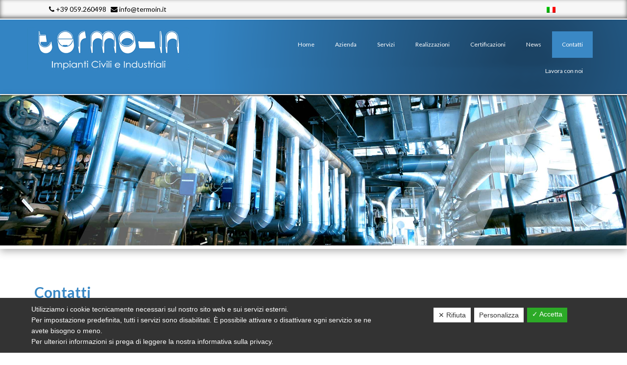

--- FILE ---
content_type: text/html; charset=UTF-8
request_url: https://www.termoin.it/contatti/
body_size: 10662
content:
<!DOCTYPE html>
<html lang="it-IT">
<head >
<meta charset="UTF-8" />
		<meta name="robots" content="noodp,noydir" />
		<meta name="viewport" content="width=device-width, initial-scale=1" />
<title>Contatti</title>
<meta name='robots' content='max-image-preview:large' />
<link rel="alternate" hreflang="it" href="https://www.termoin.it/contatti/" />
<link rel='dns-prefetch' href='//www.google.com' />
<link rel='dns-prefetch' href='//fonts.googleapis.com' />
<link rel='dns-prefetch' href='//s.w.org' />
<link rel="alternate" type="application/rss+xml" title="Termo - In srl &raquo; Feed" href="https://www.termoin.it/feed/" />
<link rel="alternate" type="application/rss+xml" title="Termo - In srl &raquo; Feed dei commenti" href="https://www.termoin.it/comments/feed/" />
<link rel="canonical" href="https://www.termoin.it/contatti/" />
		<script type="text/javascript">
			window._wpemojiSettings = {"baseUrl":"https:\/\/s.w.org\/images\/core\/emoji\/13.1.0\/72x72\/","ext":".png","svgUrl":"https:\/\/s.w.org\/images\/core\/emoji\/13.1.0\/svg\/","svgExt":".svg","source":{"concatemoji":"https:\/\/www.termoin.it\/wp-includes\/js\/wp-emoji-release.min.js?ver=5.8.12"}};
			!function(e,a,t){var n,r,o,i=a.createElement("canvas"),p=i.getContext&&i.getContext("2d");function s(e,t){var a=String.fromCharCode;p.clearRect(0,0,i.width,i.height),p.fillText(a.apply(this,e),0,0);e=i.toDataURL();return p.clearRect(0,0,i.width,i.height),p.fillText(a.apply(this,t),0,0),e===i.toDataURL()}function c(e){var t=a.createElement("script");t.src=e,t.defer=t.type="text/javascript",a.getElementsByTagName("head")[0].appendChild(t)}for(o=Array("flag","emoji"),t.supports={everything:!0,everythingExceptFlag:!0},r=0;r<o.length;r++)t.supports[o[r]]=function(e){if(!p||!p.fillText)return!1;switch(p.textBaseline="top",p.font="600 32px Arial",e){case"flag":return s([127987,65039,8205,9895,65039],[127987,65039,8203,9895,65039])?!1:!s([55356,56826,55356,56819],[55356,56826,8203,55356,56819])&&!s([55356,57332,56128,56423,56128,56418,56128,56421,56128,56430,56128,56423,56128,56447],[55356,57332,8203,56128,56423,8203,56128,56418,8203,56128,56421,8203,56128,56430,8203,56128,56423,8203,56128,56447]);case"emoji":return!s([10084,65039,8205,55357,56613],[10084,65039,8203,55357,56613])}return!1}(o[r]),t.supports.everything=t.supports.everything&&t.supports[o[r]],"flag"!==o[r]&&(t.supports.everythingExceptFlag=t.supports.everythingExceptFlag&&t.supports[o[r]]);t.supports.everythingExceptFlag=t.supports.everythingExceptFlag&&!t.supports.flag,t.DOMReady=!1,t.readyCallback=function(){t.DOMReady=!0},t.supports.everything||(n=function(){t.readyCallback()},a.addEventListener?(a.addEventListener("DOMContentLoaded",n,!1),e.addEventListener("load",n,!1)):(e.attachEvent("onload",n),a.attachEvent("onreadystatechange",function(){"complete"===a.readyState&&t.readyCallback()})),(n=t.source||{}).concatemoji?c(n.concatemoji):n.wpemoji&&n.twemoji&&(c(n.twemoji),c(n.wpemoji)))}(window,document,window._wpemojiSettings);
		</script>
		<style type="text/css">
img.wp-smiley,
img.emoji {
	display: inline !important;
	border: none !important;
	box-shadow: none !important;
	height: 1em !important;
	width: 1em !important;
	margin: 0 .07em !important;
	vertical-align: -0.1em !important;
	background: none !important;
	padding: 0 !important;
}
</style>
	<link rel='stylesheet' id='outreach-pro-theme-css'  href='https://www.termoin.it/wp-content/themes/outreach-pro/outreach-pro/style.css?ver=3.1' type='text/css' media='all' />
<link rel='stylesheet' id='wp-block-library-css'  href='https://www.termoin.it/wp-includes/css/dist/block-library/style.min.css?ver=5.8.12' type='text/css' media='all' />
<link rel='stylesheet' id='contact-form-7-css'  href='https://www.termoin.it/wp-content/plugins/contact-form-7/includes/css/styles.css?ver=5.1.1' type='text/css' media='all' />
<link rel='stylesheet' id='dashicons-css'  href='https://www.termoin.it/wp-includes/css/dashicons.min.css?ver=5.8.12' type='text/css' media='all' />
<link rel='stylesheet' id='dsgvoaio_frontend_css-css'  href='https://www.termoin.it/wp-content/plugins/dsgvo-all-in-one-for-wp/assets/css/plugin.css?ver=5.8.12' type='text/css' media='all' />
<style id='dsgvoaio_control-inline-css' type='text/css'>


						.tarteaucitronAlertSmallTop {

							top: auto !important;

							bottom: 0 !important;

							left: 0 !important;

							right: auto !important;

						}			

					
</style>
<link rel='stylesheet' id='rs-plugin-settings-css'  href='https://www.termoin.it/wp-content/plugins/revslider/public/assets/css/settings.css?ver=5.4.8' type='text/css' media='all' />
<style id='rs-plugin-settings-inline-css' type='text/css'>
#rs-demo-id {}
</style>
<link rel='stylesheet' id='woocommerce-layout-css'  href='https://www.termoin.it/wp-content/plugins/woocommerce/assets/css/woocommerce-layout.css?ver=3.5.10' type='text/css' media='all' />
<link rel='stylesheet' id='woocommerce-smallscreen-css'  href='https://www.termoin.it/wp-content/plugins/woocommerce/assets/css/woocommerce-smallscreen.css?ver=3.5.10' type='text/css' media='only screen and (max-width: 768px)' />
<link rel='stylesheet' id='woocommerce-general-css'  href='https://www.termoin.it/wp-content/plugins/woocommerce/assets/css/woocommerce.css?ver=3.5.10' type='text/css' media='all' />
<style id='woocommerce-inline-inline-css' type='text/css'>
.woocommerce form .form-row .required { visibility: visible; }
</style>
<link rel='stylesheet' id='fontawesome-css-css'  href='https://www.termoin.it/wp-content/plugins/wp-font-awesome/font-awesome/css/font-awesome.min.css?ver=1.5' type='text/css' media='all' />
<link rel='stylesheet' id='chosen-css'  href='https://www.termoin.it/wp-content/plugins/wp-job-manager/assets/css/chosen.css?ver=1.1.0' type='text/css' media='all' />
<link rel='stylesheet' id='wp-job-manager-frontend-css'  href='https://www.termoin.it/wp-content/plugins/wp-job-manager/assets/css/frontend.css?ver=1.31.0.1' type='text/css' media='all' />
<link rel='stylesheet' id='wpml-legacy-horizontal-list-0-css'  href='//www.termoin.it/wp-content/plugins/sitepress-multilingual-cms/templates/language-switchers/legacy-list-horizontal/style.css?ver=1' type='text/css' media='all' />
<link rel='stylesheet' id='wpml-cms-nav-css-css'  href='https://www.termoin.it/wp-content/plugins/wpml-cms-nav/res/css/navigation.css?ver=1.4.22' type='text/css' media='all' />
<link rel='stylesheet' id='cms-navigation-style-base-css'  href='https://www.termoin.it/wp-content/plugins/wpml-cms-nav/res/css/cms-navigation-base.css?ver=1.4.22' type='text/css' media='screen' />
<link rel='stylesheet' id='cms-navigation-style-css'  href='https://www.termoin.it/wp-content/plugins/wpml-cms-nav/res/css/cms-navigation.css?ver=1.4.22' type='text/css' media='screen' />
<link rel='stylesheet' id='google-fonts-css'  href='//fonts.googleapis.com/css?family=Lato%3A400%2C700&#038;ver=3.1' type='text/css' media='all' />
<link rel='stylesheet' id='gca-column-styles-css'  href='https://www.termoin.it/wp-content/plugins/genesis-columns-advanced/css/gca-column-styles.css?ver=5.8.12' type='text/css' media='all' />
<link rel='stylesheet' id='cyclone-template-style-dark-0-css'  href='https://www.termoin.it/wp-content/plugins/cyclone-slider-2/templates/dark/style.css?ver=3.2.0' type='text/css' media='all' />
<link rel='stylesheet' id='cyclone-template-style-default-0-css'  href='https://www.termoin.it/wp-content/plugins/cyclone-slider-2/templates/default/style.css?ver=3.2.0' type='text/css' media='all' />
<link rel='stylesheet' id='cyclone-template-style-standard-0-css'  href='https://www.termoin.it/wp-content/plugins/cyclone-slider-2/templates/standard/style.css?ver=3.2.0' type='text/css' media='all' />
<link rel='stylesheet' id='cyclone-template-style-thumbnails-0-css'  href='https://www.termoin.it/wp-content/plugins/cyclone-slider-2/templates/thumbnails/style.css?ver=3.2.0' type='text/css' media='all' />
<script type='text/javascript' src='https://www.termoin.it/wp-includes/js/jquery/jquery.js?ver=3.6.0' id='jquery-core-js'></script>
<script type='text/javascript' src='https://www.termoin.it/wp-includes/js/jquery/jquery-migrate.min.js?ver=3.3.2' id='jquery-migrate-js'></script>
<script type='text/javascript' src='https://www.termoin.it/wp-content/plugins/woocommerce-multilingual/res/js/front-scripts.min.js?ver=4.2.9' id='wcml-front-scripts-js'></script>
<script type='text/javascript' id='cart-widget-js-extra'>
/* <![CDATA[ */
var actions = {"is_lang_switched":"0","is_currency_switched":"0","force_reset":"0","cart_fragment":"wc_fragments_762a5a78dbab822b952bdaca75a88945"};
/* ]]> */
</script>
<script type='text/javascript' src='https://www.termoin.it/wp-content/plugins/woocommerce-multilingual/res/js/cart_widget.min.js?ver=4.2.9' id='cart-widget-js'></script>
<script type='text/javascript' id='dsdvo_tarteaucitron-js-extra'>
/* <![CDATA[ */
var parms = {"version":"4.1","close_popup_auto":"off","animation_time":"1000","nolabel":"NO","yeslabel":"SI","showpolicyname":"Mostra l'Informativa sulla privacy \/ Dettagli sui cookie","maincatname":"Cookies generali","language":"it","woocommercecookies":["woocommerce_cart_hash","woocommerce_items_in_cart","wp_woocommerce_session_{}","woocommerce_recently_viewed","store_notice[notice id]","tk_ai"],"polylangcookie":"","usenocookies":"This Servies use no Cookies.","nocookietext":"Questo servizio non utilizza attualmente alcun cookie.","cookietextusage":"Biscotti usati:","cookietextusagebefore":"Questo Cookie pu\u00f2 essere memorizzato:","adminajaxurl":"https:\/\/www.termoin.it\/wp-admin\/admin-ajax.php","vgwort_defaultoptinout":"optin","koko_defaultoptinout":"optin","ga_defaultoptinout":"optin","notice_design":"dark","expiretime":"180","noticestyle":"style1","backgroundcolor":"#333","textcolor":"#ffffff","buttonbackground":"#fff","buttontextcolor":"#333","buttonlinkcolor":"","cookietext":"<p>Utilizziamo i cookie tecnicamente necessari sul nostro sito web e sui servizi esterni.<br \/>\nPer impostazione predefinita, tutti i servizi sono disabilitati. \u00c8 possibile attivare o disattivare ogni servizio se ne avete bisogno o meno.<br \/>\nPer ulteriori informazioni si prega di leggere la nostra informativa sulla privacy.<\/p>\n","cookieaccepttext":"Accetta","btn_text_customize":"Personalizza","cookietextscroll":"Durch das fortgesetzte bl\u00e4ttern stimmen Sie der Nutzung von externen Diensten und Cookies zu.","policyurl":"https:\/\/www.termoin.it\/azienda\/","policyurltext":"Hier finden Sie unsere Datenschutzbestimmungen","ablehnentxt":"Rifiuta","ablehnentext":"Avete rifiutato le condizioni. Verrai reindirizzato a google.com.","ablehnenurl":"www.google.de","showrejectbtn":"on","popupagbs":" ","languageswitcher":" ","pixelorderid":"","fbpixel_content_type":"","fbpixel_content_ids":"","fbpixel_currency":"","fbpixel_product_cat":"","fbpixel_content_name":"","fbpixel_product_price":"","isbuyedsendet":"","pixelevent":"PageView","pixeleventcurrency":"","pixeleventamount":"","outgoing_text":"<p><b>Stai lasciando la nostra presenza su Internet<\/b><\/p>\n<p>Quando hai cliccato su un link esterno stai lasciando il nostro sito web.<\/p>\n<p>Se sei d'accordo, clicca sul seguente pulsante:<\/p>\n<p>.<\/p>\n","youtube_spt":"","twitter_spt":"","linkedin_spt":"","shareaholic_spt":"","vgwort_spt":"","accepttext":"Consentire","policytextbtn":"Informativa sulla privacy","show_layertext":"off"};
/* ]]> */
</script>
<script type='text/javascript' src='https://www.termoin.it/wp-content/plugins/dsgvo-all-in-one-for-wp/assets/js/tarteaucitron/tarteaucitron.min.js?ver=5.8.12' id='dsdvo_tarteaucitron-js'></script>
<script type='text/javascript' id='dsgvoaio_inline_js-js-after'>
jQuery( document ).ready(function() {
					
					tarteaucitron.init({

						"hashtag": "#tarteaucitron",

						"cookieName": "dsgvoaiowp_cookie", 

						"highPrivacy": true,

						"orientation": "center",

						"adblocker": false, 

						"showAlertSmall": true, 

						"cookieslist": true,

						"removeCredit": true, 

						"expireCookie": 180, 

						"handleBrowserDNTRequest": false, 

						//"cookieDomain": ".www.termoin.it" 

						"removeCredit": true, 

						"moreInfoLink": false, 

						});
					});	
				var tarteaucitronForceLanguage = 'it'
</script>
<script type='text/javascript' src='https://www.termoin.it/wp-content/plugins/revslider/public/assets/js/jquery.themepunch.tools.min.js?ver=5.4.8' id='tp-tools-js'></script>
<script type='text/javascript' src='https://www.termoin.it/wp-content/plugins/revslider/public/assets/js/jquery.themepunch.revolution.min.js?ver=5.4.8' id='revmin-js'></script>
<!--[if lt IE 9]>
<script type='text/javascript' src='https://www.termoin.it/wp-content/themes/genesis/lib/js/html5shiv.min.js?ver=3.7.3' id='html5shiv-js'></script>
<![endif]-->
<script type='text/javascript' src='https://www.termoin.it/wp-content/themes/outreach-pro/outreach-pro/js/responsive-menu.js?ver=1.0.0' id='outreach-responsive-menu-js'></script>
<link rel="https://api.w.org/" href="https://www.termoin.it/wp-json/" /><link rel="alternate" type="application/json" href="https://www.termoin.it/wp-json/wp/v2/pages/30" /><link rel="EditURI" type="application/rsd+xml" title="RSD" href="https://www.termoin.it/xmlrpc.php?rsd" />
<link rel="alternate" type="application/json+oembed" href="https://www.termoin.it/wp-json/oembed/1.0/embed?url=https%3A%2F%2Fwww.termoin.it%2Fcontatti%2F" />
<link rel="alternate" type="text/xml+oembed" href="https://www.termoin.it/wp-json/oembed/1.0/embed?url=https%3A%2F%2Fwww.termoin.it%2Fcontatti%2F&#038;format=xml" />
<meta name="generator" content="WPML ver:3.9.3 stt:27;" />
<!-- Favicon Rotator -->
<link rel="shortcut icon" href="https://www.termoin.it/wp-content/uploads/2017/07/favicon.png" />
<link rel="apple-touch-icon-precomposed" href="https://www.termoin.it/wp-content/uploads/2017/07/favicon.png" />
<!-- End Favicon Rotator -->
<!-- <meta name="NextGEN" version="3.1.6" /> -->

<style type="text/css">.site-title a { background: url(https://www.termoin.it/wp-content/uploads/2017/07/termoin-logo.jpg) no-repeat !important; }</style>
	<noscript><style>.woocommerce-product-gallery{ opacity: 1 !important; }</style></noscript>
	<meta name="generator" content="Powered by Slider Revolution 5.4.8 - responsive, Mobile-Friendly Slider Plugin for WordPress with comfortable drag and drop interface." />
<link rel="icon" href="https://www.termoin.it/wp-content/uploads/2017/07/cropped-logo-32x32.png" sizes="32x32" />
<link rel="icon" href="https://www.termoin.it/wp-content/uploads/2017/07/cropped-logo-192x192.png" sizes="192x192" />
<link rel="apple-touch-icon" href="https://www.termoin.it/wp-content/uploads/2017/07/cropped-logo-180x180.png" />
<meta name="msapplication-TileImage" content="https://www.termoin.it/wp-content/uploads/2017/07/cropped-logo-270x270.png" />
<script type="text/javascript">function setREVStartSize(e){									
						try{ e.c=jQuery(e.c);var i=jQuery(window).width(),t=9999,r=0,n=0,l=0,f=0,s=0,h=0;
							if(e.responsiveLevels&&(jQuery.each(e.responsiveLevels,function(e,f){f>i&&(t=r=f,l=e),i>f&&f>r&&(r=f,n=e)}),t>r&&(l=n)),f=e.gridheight[l]||e.gridheight[0]||e.gridheight,s=e.gridwidth[l]||e.gridwidth[0]||e.gridwidth,h=i/s,h=h>1?1:h,f=Math.round(h*f),"fullscreen"==e.sliderLayout){var u=(e.c.width(),jQuery(window).height());if(void 0!=e.fullScreenOffsetContainer){var c=e.fullScreenOffsetContainer.split(",");if (c) jQuery.each(c,function(e,i){u=jQuery(i).length>0?u-jQuery(i).outerHeight(!0):u}),e.fullScreenOffset.split("%").length>1&&void 0!=e.fullScreenOffset&&e.fullScreenOffset.length>0?u-=jQuery(window).height()*parseInt(e.fullScreenOffset,0)/100:void 0!=e.fullScreenOffset&&e.fullScreenOffset.length>0&&(u-=parseInt(e.fullScreenOffset,0))}f=u}else void 0!=e.minHeight&&f<e.minHeight&&(f=e.minHeight);e.c.closest(".rev_slider_wrapper").css({height:f})					
						}catch(d){console.log("Failure at Presize of Slider:"+d)}						
					};</script>


			<style>

			@media screen and (min-width: 800px) {

				.dsdvo-cookie-notice.style1 #tarteaucitronDisclaimerAlert {

					float: left;

					width: 65% !important;

				}

			}
			@media screen and (max-width: 800px) {

				.dsdvo-cookie-notice.style1 #tarteaucitronDisclaimerAlert {

					float: left;

					width: 60% !important;

				}

			}
			</style>

					<style type="text/css" id="wp-custom-css">
			body{background: #FFF;}
img {
	box-shadow: none!important;
}
.site-footer .menu li {
	display: inline-block;
	padding: 0 5px;
}
.home-bottom .widget {
	width: 100%;
}
.site-inner {
	background: #FFF;
	padding: 0!important;
}
.sidebar-primary, mark, .woocommerce ul.products li.product .button, .woocommerce ul.products li.product button, .woocommerce-page ul.products li.product button {
	display: none;
}
.woocommerce ul.products li.product h3 {
	padding: 0!important;
	margin: 0!important;
	text-align: center!important;
}
.woocommerce .woocommerce-breadcrumb {
	font-size: .9em;
	color: #999;
	margin-top: 20px;
}
.woocommerce ul.products li.product, .woocommerce-page ul.products li.product { 
	border-bottom: none!important;
}
.site-inner .content {
    padding: 40px 0;
}
.home .site-inner .content {
    padding: 0;
}

/* Slider fullscreen */
.widget_cyclone-slider-widget {
	padding: 0!important;
	margin: 0!important;
}
/* Pulsante contact form */
button, input[type="button"], input[type="reset"], input[type="submit"] {
	background: #3a88c5;
}
.button, button:hover, input:hover[type="button"], input:hover[type="reset"], input:hover[type="submit"], .button:hover {
	background: #3a88c5;
}
/* Breadcrumbs Woocommerce */
.woocommerce .woocommerce-breadcrumb {
    margin: 1em 0 1em!important;
    font-size: .8em!important;
}
/* Rimuovere arcobaleno */
.home-top.widget-area:after {
    background-image: none!important;
}

/* Slider full-width */
.home .site-inner .wrap {
    max-width: 100%;
}

/* Edit By Ale */
a,a:hover
{
	color: #3a88c5;
}
h1,h2,h3,h4,h5,h6,.widgettitle
{
	color: #3a88c5;
	font-weight: bold;
}

.site-header
{
	background: url(https://www.termoin.it/wp-content/uploads/2017/07/background_header.png) center;
	background-size: cover;
}

.nav-primary
{
	background-color: ;
}
.genesis-nav-menu a, .site-header .widget-area a
{
	color: ;
	text-transform: none;
}
.genesis-nav-menu .current-menu-item > a, genesis-nav-menu a:hover, .genesis-nav-menu li:hover > a, .genesis-nav-menu.responsive-menu .current-menu-item > a, .genesis-nav-menu.responsive-menu a:hover, .genesis-nav-menu.responsive-menu li:hover > a
{
	background-color: #3a88c5;
	color: #fff;
}
.responsive-menu-icon::before, .genesis-nav-menu.responsive-menu > .menu-item-has-children::before
{
	color: ;
}
.genesis-nav-menu.responsive-menu .sub-menu li a
{
	color: ;
}
.genesis-nav-menu.responsive-menu .sub-menu li a:hover, .genesis-nav-menu.responsive-menu .sub-menu .current-menu-item > a
{
	color: ;
}

.site-header
{
	margin-top: 30px;
	border-bottom: 2px solid #fff;
	box-shadow: 0px 0px 5px #000;
}
.site-header .hover-header
{
	background-color: #f7f7f7;
	text-align: center;
	width: 100%;
	height: 40px;
	position: absolute;
	top: 0px;
	left: 0px;
	border-bottom: 2px solid #fff;
	box-shadow: inset 0px -3px 8px #666;
}
.site-header .hover-header div a
{
	color: #000;
	font-weight: normal;
	font-size: 14px;
}
.site-header .hover-header div:nth-child(1)
{
	float: left;
	padding-left: 100px;
	margin-top: 5px;
}
.site-header .hover-header div:nth-child(2)
{
	float: right;
	padding-right: 200px;
	color: #000;
	margin-top: 5px;
}
.site-header .widget_icl_lang_sel_widget 
{
	position: absolute;
	top: 4px;
	right: 50px;
	z-index: 1001;
}
.site-header .widget_icl_lang_sel_widget .wpml-ls-legacy-list-horizontal
{
	padding: 0px;
}
.site-header .widget_icl_lang_sel_widget .wpml-ls-legacy-list-horizontal a
{
	padding: 0 5px
}
.site-inner .widget_cyclone-slider-widget
{
	border-bottom: 2px solid #fff;
	box-shadow: 0px 0px 5px #000;
}

.area-chi-siamo
{
	text-align: center;
	padding: 25px 100px;
}
.area-chi-siamo .widgettitle
{
    text-transform: none;
    font-size: 40px;
    font-weight: bold;
    font-family: impact;
}
.area-chi-siamo .textwidget h4
{
	margin: 0px;
}
.area-chi-siamo .textwidget span
{
	font-size: 22px;
	color: #000;
}

.area-produzione
{
	/*background-color: #f7f7f7;*/
	padding: 10px 0px;
	text-align: center;
	/*border-top: 1px dotted #3a88c5;*/
	border-bottom: 1px dotted #3a88c5;
}
.area-produzione .textwidget .one-fourth
{
	border-bottom: 4px solid #3a88c5;
}
.area-produzione .textwidget .one-fourth h4
{
	color: #000;
	margin: 25px 0px;
}

.area-lavorazioni
{
	padding: 25px;
	background: #f7f7f7;
}
.area-lavorazioni .widget_recent_entries, .area-lavorazioni .widget_text
{
	width: 50%;
	float: left;
}
.area-lavorazioni .widget_recent_entries .widgettitle
{
	color: #000;
	border-left: 4px solid #3a88c5;
	padding-left: 5px;
	border-bottom: 1px dotted #3a88c5;
	padding-bottom: 5px;
}
.area-lavorazioni .widget_recent_entries
{
	padding-right: 50px;
	font-size: 14px;
}
.area-lavorazioni .widget_recent_entries ul li span
{
	font-size: 12px;
}
.area-lavorazioni .widget_text img
{
	width: 100%;
}

.site-footer
{
	background: url(https://www.termoin.it/wp-content/uploads/2017/07/background_footer.jpg) center;
	background-size: cover;
	color: #fff;
	border-bottom: 2px solid #fff;
	border-top: 2px solid #fff;
	box-shadow: 0px 0px 5px #000;
}
.site-footer a, .site-footer a:hover
{
	color: #fff;
}

@media only screen and (max-width: 320px){

}
@media only screen and (max-width: 490px){

.area-lavorazioni .widget_recent_entries, .area-lavorazioni .widget_text
{
	width: 100%;
}
.area-lavorazioni .widget_text
{
	margin: 0px;
}
.area-chi-siamo
{
	padding: 25px 0px;
}
.site-header .hover-header
{
	height: 60px;
}
.site-header .hover-header div
{
	width: 100%;
}
.site-header .hover-header div:nth-child(1),.site-header .hover-header div:nth-child(2)
{
	padding: 0px;
}
.site-header
{
	margin-top: 60px;
}
}
.barra {
	color: #3a88c5;
}
.site-header .widget_icl_lang_sel_widget .wpml-ls-legacy-list-horizontal {
    padding: 0 90px;
}
.site-footer {
    box-shadow: 0px 0px 15px rgba(0,0,0,0.5);
    border-top: 6px solid;
}
.site-inner {
    overflow: visible;
}
.site-inner .widget_cyclone-slider-widget {
    border-bottom: 0;
    box-shadow: 0px 0px 15px rgba(0,0,0,0.5);
}

.cycloneslider-template-standard div[data-cycle-dynamic-height="off"] .cycloneslider-slide-image {
    height: 100%;
    background: none;
}
@media only screen and (max-width: 673px){
.site-header .widget_icl_lang_sel_widget {
    position: inherit;
}
.barra {
    display: none;
}
.site-header .hover-header div:nth-child(2) {
    float: inherit;
    padding-right: 0;
}
}

/*.cycloneslider-template-standard .cycloneslider-slides*/ 

#cycloneslider-secondo-slider-1 {
    position: relative;
    overflow: hidden;
    border-bottom: 7px solid white;
    box-shadow: 0px 5px 15px rgba(0,0,0,0.3);
}		</style>
		<!-- Global site tag (gtag.js) - Google Analytics -->
<script async src="https://www.googletagmanager.com/gtag/js?id=UA-127172388-1"></script>
<script>
  window.dataLayer = window.dataLayer || [];
  function gtag(){dataLayer.push(arguments);}
  gtag('js', new Date());

  gtag('config', 'UA-127172388-1', { 'anonymize_ip': true });
</script>
</head>
<body class="page-template-default page page-id-30 woocommerce-no-js custom-header header-image full-width-content outreach-pro" itemscope itemtype="https://schema.org/WebPage"><div class="site-container"><header class="site-header" itemscope itemtype="https://schema.org/WPHeader"><div class="wrap"><div class="title-area"><p class="site-title" itemprop="headline"><a href="https://www.termoin.it/">Termo - In srl</a></p><p class="site-description" itemprop="description">Impianti riscaldamento</p></div><div class="widget-area header-widget-area"><section id="icl_lang_sel_widget-2" class="widget widget_icl_lang_sel_widget"><div class="widget-wrap">
<div class="wpml-ls-sidebars-header-right wpml-ls wpml-ls-legacy-list-horizontal">
	<ul><li class="wpml-ls-slot-header-right wpml-ls-item wpml-ls-item-it wpml-ls-current-language wpml-ls-first-item wpml-ls-last-item wpml-ls-item-legacy-list-horizontal">
				<a href="https://www.termoin.it/contatti/" class="wpml-ls-link"><img class="wpml-ls-flag" src="https://www.termoin.it/wp-content/plugins/sitepress-multilingual-cms/res/flags/it.png" alt="it" title="Italiano"></a>
			</li></ul>
</div></div></section>
<section id="nav_menu-3" class="widget widget_nav_menu"><div class="widget-wrap"><nav class="nav-header" itemscope itemtype="https://schema.org/SiteNavigationElement"><ul id="menu-navigazione" class="menu genesis-nav-menu"><li id="menu-item-17" class="menu-item menu-item-type-custom menu-item-object-custom menu-item-home menu-item-17"><a href="https://www.termoin.it/" itemprop="url"><span itemprop="name">Home</span></a></li>
<li id="menu-item-58" class="menu-item menu-item-type-post_type menu-item-object-page menu-item-58"><a href="https://www.termoin.it/azienda/" itemprop="url"><span itemprop="name">Azienda</span></a></li>
<li id="menu-item-233" class="menu-item menu-item-type-custom menu-item-object-custom menu-item-has-children menu-item-233"><a href="https://www.termoin.it/servizi" itemprop="url"><span itemprop="name">Servizi</span></a>
<ul class="sub-menu">
	<li id="menu-item-230" class="menu-item menu-item-type-taxonomy menu-item-object-product_cat menu-item-230"><a href="https://www.termoin.it/categoria-prodotto/installazione-impianti/" itemprop="url"><span itemprop="name">Installazione di impianti industriali e civili</span></a></li>
	<li id="menu-item-470" class="menu-item menu-item-type-taxonomy menu-item-object-product_cat menu-item-470"><a href="https://www.termoin.it/categoria-prodotto/manutenzione-impianti/" itemprop="url"><span itemprop="name">Manutenzione Impianti Industriali e Civili</span></a></li>
</ul>
</li>
<li id="menu-item-61" class="menu-item menu-item-type-post_type menu-item-object-page menu-item-61"><a href="https://www.termoin.it/realizzazioni/" itemprop="url"><span itemprop="name">Realizzazioni</span></a></li>
<li id="menu-item-102" class="menu-item menu-item-type-post_type menu-item-object-page menu-item-102"><a href="https://www.termoin.it/certificazioni/" itemprop="url"><span itemprop="name">Certificazioni</span></a></li>
<li id="menu-item-64" class="menu-item menu-item-type-post_type menu-item-object-page menu-item-64"><a href="https://www.termoin.it/news/" itemprop="url"><span itemprop="name">News</span></a></li>
<li id="menu-item-59" class="menu-item menu-item-type-post_type menu-item-object-page current-menu-item page_item page-item-30 current_page_item menu-item-59"><a href="https://www.termoin.it/contatti/" aria-current="page" itemprop="url"><span itemprop="name">Contatti</span></a></li>
<li id="menu-item-264" class="menu-item menu-item-type-post_type menu-item-object-page menu-item-264"><a href="https://www.termoin.it/lavora-con-noi/" itemprop="url"><span itemprop="name">Lavora con noi</span></a></li>
</ul></nav></div></section>
<section id="text-5" class="widget widget_text"><div class="widget-wrap">			<div class="textwidget"><div class="hover-header">
<div>
<a href="tel:+39 059260498"><i class="fa fa-phone"></i> +39 059.260498</a>
&nbsp;
<a href="mailto:info@termoin.it"><i class="fa fa-envelope"></i> info@termoin.it</a>
</div>
</div>
</div>
		</div></section>
</div></div></header><div tabindex="0" class="cycloneslider cycloneslider-template-standard cycloneslider-width-full" id="cycloneslider-secondo-slider-1" > <div class="cycloneslider-slides cycle-slideshow" data-cycle-allow-wrap="true" data-cycle-dynamic-height="off" data-cycle-auto-height="2500:600" data-cycle-auto-height-easing="null" data-cycle-auto-height-speed="250" data-cycle-delay="0" data-cycle-easing="" data-cycle-fx="fade" data-cycle-hide-non-active="true" data-cycle-log="false" data-cycle-next="#cycloneslider-secondo-slider-1 .cycloneslider-next" data-cycle-pager="#cycloneslider-secondo-slider-1 .cycloneslider-pager" data-cycle-pause-on-hover="false" data-cycle-prev="#cycloneslider-secondo-slider-1 .cycloneslider-prev" data-cycle-slides="&gt; div" data-cycle-speed="1000" data-cycle-swipe="1" data-cycle-tile-count="7" data-cycle-tile-delay="100" data-cycle-tile-vertical="true" data-cycle-timeout="4000" > <div class="cycloneslider-slide cycloneslider-slide-image" > <img src="https://www.termoin.it/wp-content/uploads/2017/07/slider.jpg" alt="" title="" /> </div> <div class="cycloneslider-slide cycloneslider-slide-image" > <img src="https://www.termoin.it/wp-content/uploads/2017/07/slider2.jpg" alt="" title="" /> </div> </div> </div> <div class="site-inner"><div class="wrap"><div class="content-sidebar-wrap"><main class="content"><article class="post-30 page type-page status-publish entry" itemscope itemtype="https://schema.org/CreativeWork"><header class="entry-header"><h1 class="entry-title" itemprop="headline">Contatti</h1>
</header><div class="entry-content" itemprop="text"><div class="gca-column one-half first"><div role="form" class="wpcf7" id="wpcf7-f8-p30-o1" lang="it-IT" dir="ltr">
<div class="screen-reader-response"></div>
<form action="/contatti/#wpcf7-f8-p30-o1" method="post" class="wpcf7-form" novalidate="novalidate">
<div style="display: none;">
<input type="hidden" name="_wpcf7" value="8" />
<input type="hidden" name="_wpcf7_version" value="5.1.1" />
<input type="hidden" name="_wpcf7_locale" value="it_IT" />
<input type="hidden" name="_wpcf7_unit_tag" value="wpcf7-f8-p30-o1" />
<input type="hidden" name="_wpcf7_container_post" value="30" />
<input type="hidden" name="g-recaptcha-response" value="" />
</div>
<p>Il tuo nome (richiesto)<br />
    <span class="wpcf7-form-control-wrap your-name"><input type="text" name="your-name" value="" size="40" class="wpcf7-form-control wpcf7-text wpcf7-validates-as-required" aria-required="true" aria-invalid="false" /></span> </p>
<p>La tua email (richiesto)<br />
    <span class="wpcf7-form-control-wrap your-email"><input type="email" name="your-email" value="" size="40" class="wpcf7-form-control wpcf7-text wpcf7-email wpcf7-validates-as-required wpcf7-validates-as-email" aria-required="true" aria-invalid="false" /></span> </p>
<p>Oggetto<br />
    <span class="wpcf7-form-control-wrap your-subject"><input type="text" name="your-subject" value="" size="40" class="wpcf7-form-control wpcf7-text" aria-invalid="false" /></span> </p>
<p>Il tuo messaggio<br />
    <span class="wpcf7-form-control-wrap your-message"><textarea name="your-message" cols="40" rows="10" class="wpcf7-form-control wpcf7-textarea" aria-invalid="false"></textarea></span> </p>
<div class="privacy">
<p>
La scrivente fornisce, di seguito, le informazioni riguardanti l’utilizzo dei dati personali da Lei rilasciati attraverso la compilazione di questo form, in osservanza alle norme di cui al Regolamento UE 2016/679, relativo alla protezione delle persone fisiche con riguardo al trattamento dei dati personali, nonché alla libera circolazione di tali dati (noto anche come GDPR). I dati concernenti la Sua persona, da Lei spontaneamente forniti tramite la compilazione di moduli informatici, vengono raccolti esclusivamente per consentire il contatto con l’azienda e, eventualmente, eseguire il contratto con Lei concluso. Il conferimento, da parte Sua, dei dati in parola ha natura facoltativa; il suo eventuale rifiuto, tuttavia, non ci permetterà di fornirLe il prodotto/servizio da Lei richiesto (potenzialmente esponendoLa a responsabilità per inadempimento contrattuale) e, comunque, di evadere la Sua richiesta. All’interno della nostra struttura potrà venire a conoscenza dei dati solo il personale incaricato di effettuare operazioni di trattamento dei dati stessi, sempre per le citate finalità. Le ricordiamo inoltre che, facendone apposita richiesta al titolare del trattamento, potrà esercitare tutti i diritti previsti dagli articoli da 15 a 22 del predetto Regolamento UE, che Le consentono, in particolare, la facoltà di chiedere l’accesso ai dati personali e di estrarne copia (art. 15 GDPR), la rettifica (art. 16 GDPR) e la cancellazione degli stessi (art. 17 GDPR), la limitazione del trattamento che La riguardi (art. 18 GDPR), la portabilità dei dati (art. 20 GDPR, ove ne ricorrano i presupposti) e di opporsi al trattamento che La riguardi (artt. 21 e 22 GDPR, per le ipotesi ivi menzionate e, in particolare, al trattamento per finalità di marketing o che si traduca in un processo decisionale automatizzato, compresa la profilazione, che produca effetti giuridici che lo riguardano, ove ne ricorrano i presupposti). Le ricordiamo, altresì, il Suo diritto, qualora il trattamento sia basato sul consenso, di revocare detto consenso in qualsiasi momento, senza pregiudicare la liceità del trattamento basata sul consenso prestato prima della revoca; per fare ciò, può disiscriversi in ogni momento sul sito, utilizzando l’apposito link presente in calce ad ogni comunicazione commerciale ricevuta, oppure contattando il titolare del trattamento ai recapiti pubblicati sul sito stesso. La informiamo, inoltre, del diritto di proporre reclamo all’Autorità Garante per la Protezione dei Dati Personali, quale autorità di controllo operante in Italia, e di proporre ricorso giurisdizionale, tanto avverso una decisione dell’Autorità Garante, quanto nei confronti del titolare del trattamento stesso e/o di un responsabile del trattamento.
</p></div>
<p><span class="wpcf7-form-control-wrap acceptance-14"><span class="wpcf7-form-control wpcf7-acceptance"><span class="wpcf7-list-item"><input type="checkbox" name="acceptance-14" value="1" aria-invalid="false" checked="checked" /></span></span></span> Ho letto e accetto le condizioni della <a href="http://www.termoin.it/privacy/" target="_blank"><strong>Privacy</strong></a></p>
<p><input type="submit" value="Invia" class="wpcf7-form-control wpcf7-submit" /></p>
<div class="wpcf7-response-output wpcf7-display-none"></div></form></div></div>
<div class="gca-column one-half"><strong>Termo &#8211; In Srl</strong><br />
Via Malavolti 7 &#8211; 41122 &#8211; Modena<br />
Tel: <a href="tel:+39 059260498">+39 059 260498</a><br />
E-mail: <a href="mailto:info@termoin.it">info@termoin.it</a></p>
<p>P.IVA: 00212260368</p></div>
</div></article></main></div></div></div><footer class="site-footer" itemscope itemtype="https://schema.org/WPFooter"><div class="wrap"><div class="menu-linkfarm-container"><ul id="linkfarm" class="menu"><li id="menu-item-52" class="menu-item menu-item-type-custom menu-item-object-custom menu-item-home menu-item-52"><a href="https://www.termoin.it/" itemprop="url">Home</a></li>
<li id="menu-item-50" class="menu-item menu-item-type-post_type menu-item-object-page current-menu-item page_item page-item-30 current_page_item menu-item-50"><a href="https://www.termoin.it/contatti/" aria-current="page" itemprop="url">Contatti</a></li>
<li id="menu-item-323" class="menu-item menu-item-type-post_type menu-item-object-page menu-item-323"><a href="https://www.termoin.it/privacy/" itemprop="url">Privacy</a></li>
<li id="menu-item-18" class="menu-item menu-item-type-post_type menu-item-object-page menu-item-18"><a href="https://www.termoin.it/web-policy-privacy/" itemprop="url">Web Policy Privacy</a></li>
<li id="menu-item-51" class="menu-item menu-item-type-post_type menu-item-object-page menu-item-51"><a href="https://www.termoin.it/mappa-del-sito/" itemprop="url">Mappa del sito</a></li>
</ul></div><br/><strong>Termo - In Srl</strong> - Via Malavolti 7 - 41122 - Modena - Tel: <a href="tel:+39 059260498">+39 059260498</a> - Email: <a href="mailto:info@termoin.it">info@termoin.it</a> - P.IVA/CF: 00212260368<br/><a href="https://www.prismi.net" target="_blank" rel="nofollow">Sito web realizzato ed ottimizzato da PRISMI S.p.A.</a></div></footer></div><!-- ngg_resource_manager_marker --><script type='text/javascript' id='contact-form-7-js-extra'>
/* <![CDATA[ */
var wpcf7 = {"apiSettings":{"root":"https:\/\/www.termoin.it\/wp-json\/contact-form-7\/v1","namespace":"contact-form-7\/v1"}};
/* ]]> */
</script>
<script type='text/javascript' src='https://www.termoin.it/wp-content/plugins/contact-form-7/includes/js/scripts.js?ver=5.1.1' id='contact-form-7-js'></script>
<script type='text/javascript' src='https://www.termoin.it/wp-content/plugins/woocommerce/assets/js/jquery-blockui/jquery.blockUI.min.js?ver=2.70' id='jquery-blockui-js'></script>
<script type='text/javascript' id='wc-add-to-cart-js-extra'>
/* <![CDATA[ */
var wc_add_to_cart_params = {"ajax_url":"\/wp-admin\/admin-ajax.php","wc_ajax_url":"\/?wc-ajax=%%endpoint%%","i18n_view_cart":"Visualizza carrello","cart_url":"https:\/\/www.termoin.it","is_cart":"","cart_redirect_after_add":"no"};
/* ]]> */
</script>
<script type='text/javascript' src='https://www.termoin.it/wp-content/plugins/woocommerce/assets/js/frontend/add-to-cart.min.js?ver=3.5.10' id='wc-add-to-cart-js'></script>
<script type='text/javascript' src='https://www.termoin.it/wp-content/plugins/woocommerce/assets/js/js-cookie/js.cookie.min.js?ver=2.1.4' id='js-cookie-js'></script>
<script type='text/javascript' id='woocommerce-js-extra'>
/* <![CDATA[ */
var woocommerce_params = {"ajax_url":"\/wp-admin\/admin-ajax.php","wc_ajax_url":"\/?wc-ajax=%%endpoint%%"};
/* ]]> */
</script>
<script type='text/javascript' src='https://www.termoin.it/wp-content/plugins/woocommerce/assets/js/frontend/woocommerce.min.js?ver=3.5.10' id='woocommerce-js'></script>
<script type='text/javascript' id='wc-cart-fragments-js-extra'>
/* <![CDATA[ */
var wc_cart_fragments_params = {"ajax_url":"\/wp-admin\/admin-ajax.php","wc_ajax_url":"\/?wc-ajax=%%endpoint%%","cart_hash_key":"wc_cart_hash_0f777116b56d1f2567425d3bc39daa0e","fragment_name":"wc_fragments_0f777116b56d1f2567425d3bc39daa0e"};
/* ]]> */
</script>
<script type='text/javascript' src='https://www.termoin.it/wp-content/plugins/woocommerce/assets/js/frontend/cart-fragments.min.js?ver=3.5.10' id='wc-cart-fragments-js'></script>
<script type='text/javascript' src='https://www.google.com/recaptcha/api.js?render=6Lcvgo4UAAAAAA2Hpu_mHgakTb5exMlFLXsKv8y5&#038;ver=3.0' id='google-recaptcha-js'></script>
<script type='text/javascript' src='https://www.termoin.it/wp-content/plugins/cyclone-slider-2/libs/cycle2/jquery.cycle2.min.js?ver=3.2.0' id='jquery-cycle2-js'></script>
<script type='text/javascript' src='https://www.termoin.it/wp-content/plugins/cyclone-slider-2/libs/cycle2/jquery.cycle2.carousel.min.js?ver=3.2.0' id='jquery-cycle2-carousel-js'></script>
<script type='text/javascript' src='https://www.termoin.it/wp-content/plugins/cyclone-slider-2/libs/cycle2/jquery.cycle2.swipe.min.js?ver=3.2.0' id='jquery-cycle2-swipe-js'></script>
<script type='text/javascript' src='https://www.termoin.it/wp-content/plugins/cyclone-slider-2/libs/cycle2/jquery.cycle2.tile.min.js?ver=3.2.0' id='jquery-cycle2-tile-js'></script>
<script type='text/javascript' src='https://www.termoin.it/wp-content/plugins/cyclone-slider-2/libs/cycle2/jquery.cycle2.video.min.js?ver=3.2.0' id='jquery-cycle2-video-js'></script>
<script type='text/javascript' src='https://www.termoin.it/wp-content/plugins/cyclone-slider-2/templates/dark/script.js?ver=3.2.0' id='cyclone-template-script-dark-0-js'></script>
<script type='text/javascript' src='https://www.termoin.it/wp-content/plugins/cyclone-slider-2/templates/thumbnails/script.js?ver=3.2.0' id='cyclone-template-script-thumbnails-0-js'></script>
<script type='text/javascript' src='https://www.termoin.it/wp-content/plugins/cyclone-slider-2/libs/vimeo-player-js/player.js?ver=3.2.0' id='vimeo-player-js-js'></script>
<script type='text/javascript' src='https://www.termoin.it/wp-content/plugins/cyclone-slider-2/js/client.js?ver=3.2.0' id='cyclone-client-js'></script>
<script type='text/javascript' src='https://www.termoin.it/wp-includes/js/wp-embed.min.js?ver=5.8.12' id='wp-embed-js'></script>


			
			<style>.dsgvoaio_close_btn {display: none;}</style>

			
			<style>#tarteaucitronManager {display: block;}</style>

						

			<script type="text/javascript">

				jQuery( document ).ready(function() {
									
				
									

				
					

								

								
					
				
									

				
					(tarteaucitron.job = tarteaucitron.job || []).push('googletagmanager');

					tarteaucitron.user.googletagmanagerId = 'GTM-PTJSMM2';

							

				
					(tarteaucitron.job = tarteaucitron.job || []).push('googletagmanager');

					tarteaucitron.user.googletagmanagerId = 'GTM-PTJSMM2';

								

				
				
				
				
				
				
					(tarteaucitron.job = tarteaucitron.job || []).push('wordpressmain');

				});

			</script>

			

				<script type="text/javascript">
		var c = document.body.className;
		c = c.replace(/woocommerce-no-js/, 'woocommerce-js');
		document.body.className = c;
	</script>
	<script type="text/javascript">
( function( grecaptcha, sitekey ) {

	var wpcf7recaptcha = {
		execute: function() {
			grecaptcha.execute(
				sitekey,
				{ action: 'homepage' }
			).then( function( token ) {
				var forms = document.getElementsByTagName( 'form' );

				for ( var i = 0; i < forms.length; i++ ) {
					var fields = forms[ i ].getElementsByTagName( 'input' );

					for ( var j = 0; j < fields.length; j++ ) {
						var field = fields[ j ];

						if ( 'g-recaptcha-response' === field.getAttribute( 'name' ) ) {
							field.setAttribute( 'value', token );
							break;
						}
					}
				}
			} );
		}
	};

	grecaptcha.ready( wpcf7recaptcha.execute );

	document.addEventListener( 'wpcf7submit', wpcf7recaptcha.execute, false );

} )( grecaptcha, '6Lcvgo4UAAAAAA2Hpu_mHgakTb5exMlFLXsKv8y5' );
</script>
</body></html>


--- FILE ---
content_type: text/html; charset=utf-8
request_url: https://www.google.com/recaptcha/api2/anchor?ar=1&k=6Lcvgo4UAAAAAA2Hpu_mHgakTb5exMlFLXsKv8y5&co=aHR0cHM6Ly93d3cudGVybW9pbi5pdDo0NDM.&hl=en&v=PoyoqOPhxBO7pBk68S4YbpHZ&size=invisible&anchor-ms=20000&execute-ms=30000&cb=89b742hyxyjw
body_size: 49064
content:
<!DOCTYPE HTML><html dir="ltr" lang="en"><head><meta http-equiv="Content-Type" content="text/html; charset=UTF-8">
<meta http-equiv="X-UA-Compatible" content="IE=edge">
<title>reCAPTCHA</title>
<style type="text/css">
/* cyrillic-ext */
@font-face {
  font-family: 'Roboto';
  font-style: normal;
  font-weight: 400;
  font-stretch: 100%;
  src: url(//fonts.gstatic.com/s/roboto/v48/KFO7CnqEu92Fr1ME7kSn66aGLdTylUAMa3GUBHMdazTgWw.woff2) format('woff2');
  unicode-range: U+0460-052F, U+1C80-1C8A, U+20B4, U+2DE0-2DFF, U+A640-A69F, U+FE2E-FE2F;
}
/* cyrillic */
@font-face {
  font-family: 'Roboto';
  font-style: normal;
  font-weight: 400;
  font-stretch: 100%;
  src: url(//fonts.gstatic.com/s/roboto/v48/KFO7CnqEu92Fr1ME7kSn66aGLdTylUAMa3iUBHMdazTgWw.woff2) format('woff2');
  unicode-range: U+0301, U+0400-045F, U+0490-0491, U+04B0-04B1, U+2116;
}
/* greek-ext */
@font-face {
  font-family: 'Roboto';
  font-style: normal;
  font-weight: 400;
  font-stretch: 100%;
  src: url(//fonts.gstatic.com/s/roboto/v48/KFO7CnqEu92Fr1ME7kSn66aGLdTylUAMa3CUBHMdazTgWw.woff2) format('woff2');
  unicode-range: U+1F00-1FFF;
}
/* greek */
@font-face {
  font-family: 'Roboto';
  font-style: normal;
  font-weight: 400;
  font-stretch: 100%;
  src: url(//fonts.gstatic.com/s/roboto/v48/KFO7CnqEu92Fr1ME7kSn66aGLdTylUAMa3-UBHMdazTgWw.woff2) format('woff2');
  unicode-range: U+0370-0377, U+037A-037F, U+0384-038A, U+038C, U+038E-03A1, U+03A3-03FF;
}
/* math */
@font-face {
  font-family: 'Roboto';
  font-style: normal;
  font-weight: 400;
  font-stretch: 100%;
  src: url(//fonts.gstatic.com/s/roboto/v48/KFO7CnqEu92Fr1ME7kSn66aGLdTylUAMawCUBHMdazTgWw.woff2) format('woff2');
  unicode-range: U+0302-0303, U+0305, U+0307-0308, U+0310, U+0312, U+0315, U+031A, U+0326-0327, U+032C, U+032F-0330, U+0332-0333, U+0338, U+033A, U+0346, U+034D, U+0391-03A1, U+03A3-03A9, U+03B1-03C9, U+03D1, U+03D5-03D6, U+03F0-03F1, U+03F4-03F5, U+2016-2017, U+2034-2038, U+203C, U+2040, U+2043, U+2047, U+2050, U+2057, U+205F, U+2070-2071, U+2074-208E, U+2090-209C, U+20D0-20DC, U+20E1, U+20E5-20EF, U+2100-2112, U+2114-2115, U+2117-2121, U+2123-214F, U+2190, U+2192, U+2194-21AE, U+21B0-21E5, U+21F1-21F2, U+21F4-2211, U+2213-2214, U+2216-22FF, U+2308-230B, U+2310, U+2319, U+231C-2321, U+2336-237A, U+237C, U+2395, U+239B-23B7, U+23D0, U+23DC-23E1, U+2474-2475, U+25AF, U+25B3, U+25B7, U+25BD, U+25C1, U+25CA, U+25CC, U+25FB, U+266D-266F, U+27C0-27FF, U+2900-2AFF, U+2B0E-2B11, U+2B30-2B4C, U+2BFE, U+3030, U+FF5B, U+FF5D, U+1D400-1D7FF, U+1EE00-1EEFF;
}
/* symbols */
@font-face {
  font-family: 'Roboto';
  font-style: normal;
  font-weight: 400;
  font-stretch: 100%;
  src: url(//fonts.gstatic.com/s/roboto/v48/KFO7CnqEu92Fr1ME7kSn66aGLdTylUAMaxKUBHMdazTgWw.woff2) format('woff2');
  unicode-range: U+0001-000C, U+000E-001F, U+007F-009F, U+20DD-20E0, U+20E2-20E4, U+2150-218F, U+2190, U+2192, U+2194-2199, U+21AF, U+21E6-21F0, U+21F3, U+2218-2219, U+2299, U+22C4-22C6, U+2300-243F, U+2440-244A, U+2460-24FF, U+25A0-27BF, U+2800-28FF, U+2921-2922, U+2981, U+29BF, U+29EB, U+2B00-2BFF, U+4DC0-4DFF, U+FFF9-FFFB, U+10140-1018E, U+10190-1019C, U+101A0, U+101D0-101FD, U+102E0-102FB, U+10E60-10E7E, U+1D2C0-1D2D3, U+1D2E0-1D37F, U+1F000-1F0FF, U+1F100-1F1AD, U+1F1E6-1F1FF, U+1F30D-1F30F, U+1F315, U+1F31C, U+1F31E, U+1F320-1F32C, U+1F336, U+1F378, U+1F37D, U+1F382, U+1F393-1F39F, U+1F3A7-1F3A8, U+1F3AC-1F3AF, U+1F3C2, U+1F3C4-1F3C6, U+1F3CA-1F3CE, U+1F3D4-1F3E0, U+1F3ED, U+1F3F1-1F3F3, U+1F3F5-1F3F7, U+1F408, U+1F415, U+1F41F, U+1F426, U+1F43F, U+1F441-1F442, U+1F444, U+1F446-1F449, U+1F44C-1F44E, U+1F453, U+1F46A, U+1F47D, U+1F4A3, U+1F4B0, U+1F4B3, U+1F4B9, U+1F4BB, U+1F4BF, U+1F4C8-1F4CB, U+1F4D6, U+1F4DA, U+1F4DF, U+1F4E3-1F4E6, U+1F4EA-1F4ED, U+1F4F7, U+1F4F9-1F4FB, U+1F4FD-1F4FE, U+1F503, U+1F507-1F50B, U+1F50D, U+1F512-1F513, U+1F53E-1F54A, U+1F54F-1F5FA, U+1F610, U+1F650-1F67F, U+1F687, U+1F68D, U+1F691, U+1F694, U+1F698, U+1F6AD, U+1F6B2, U+1F6B9-1F6BA, U+1F6BC, U+1F6C6-1F6CF, U+1F6D3-1F6D7, U+1F6E0-1F6EA, U+1F6F0-1F6F3, U+1F6F7-1F6FC, U+1F700-1F7FF, U+1F800-1F80B, U+1F810-1F847, U+1F850-1F859, U+1F860-1F887, U+1F890-1F8AD, U+1F8B0-1F8BB, U+1F8C0-1F8C1, U+1F900-1F90B, U+1F93B, U+1F946, U+1F984, U+1F996, U+1F9E9, U+1FA00-1FA6F, U+1FA70-1FA7C, U+1FA80-1FA89, U+1FA8F-1FAC6, U+1FACE-1FADC, U+1FADF-1FAE9, U+1FAF0-1FAF8, U+1FB00-1FBFF;
}
/* vietnamese */
@font-face {
  font-family: 'Roboto';
  font-style: normal;
  font-weight: 400;
  font-stretch: 100%;
  src: url(//fonts.gstatic.com/s/roboto/v48/KFO7CnqEu92Fr1ME7kSn66aGLdTylUAMa3OUBHMdazTgWw.woff2) format('woff2');
  unicode-range: U+0102-0103, U+0110-0111, U+0128-0129, U+0168-0169, U+01A0-01A1, U+01AF-01B0, U+0300-0301, U+0303-0304, U+0308-0309, U+0323, U+0329, U+1EA0-1EF9, U+20AB;
}
/* latin-ext */
@font-face {
  font-family: 'Roboto';
  font-style: normal;
  font-weight: 400;
  font-stretch: 100%;
  src: url(//fonts.gstatic.com/s/roboto/v48/KFO7CnqEu92Fr1ME7kSn66aGLdTylUAMa3KUBHMdazTgWw.woff2) format('woff2');
  unicode-range: U+0100-02BA, U+02BD-02C5, U+02C7-02CC, U+02CE-02D7, U+02DD-02FF, U+0304, U+0308, U+0329, U+1D00-1DBF, U+1E00-1E9F, U+1EF2-1EFF, U+2020, U+20A0-20AB, U+20AD-20C0, U+2113, U+2C60-2C7F, U+A720-A7FF;
}
/* latin */
@font-face {
  font-family: 'Roboto';
  font-style: normal;
  font-weight: 400;
  font-stretch: 100%;
  src: url(//fonts.gstatic.com/s/roboto/v48/KFO7CnqEu92Fr1ME7kSn66aGLdTylUAMa3yUBHMdazQ.woff2) format('woff2');
  unicode-range: U+0000-00FF, U+0131, U+0152-0153, U+02BB-02BC, U+02C6, U+02DA, U+02DC, U+0304, U+0308, U+0329, U+2000-206F, U+20AC, U+2122, U+2191, U+2193, U+2212, U+2215, U+FEFF, U+FFFD;
}
/* cyrillic-ext */
@font-face {
  font-family: 'Roboto';
  font-style: normal;
  font-weight: 500;
  font-stretch: 100%;
  src: url(//fonts.gstatic.com/s/roboto/v48/KFO7CnqEu92Fr1ME7kSn66aGLdTylUAMa3GUBHMdazTgWw.woff2) format('woff2');
  unicode-range: U+0460-052F, U+1C80-1C8A, U+20B4, U+2DE0-2DFF, U+A640-A69F, U+FE2E-FE2F;
}
/* cyrillic */
@font-face {
  font-family: 'Roboto';
  font-style: normal;
  font-weight: 500;
  font-stretch: 100%;
  src: url(//fonts.gstatic.com/s/roboto/v48/KFO7CnqEu92Fr1ME7kSn66aGLdTylUAMa3iUBHMdazTgWw.woff2) format('woff2');
  unicode-range: U+0301, U+0400-045F, U+0490-0491, U+04B0-04B1, U+2116;
}
/* greek-ext */
@font-face {
  font-family: 'Roboto';
  font-style: normal;
  font-weight: 500;
  font-stretch: 100%;
  src: url(//fonts.gstatic.com/s/roboto/v48/KFO7CnqEu92Fr1ME7kSn66aGLdTylUAMa3CUBHMdazTgWw.woff2) format('woff2');
  unicode-range: U+1F00-1FFF;
}
/* greek */
@font-face {
  font-family: 'Roboto';
  font-style: normal;
  font-weight: 500;
  font-stretch: 100%;
  src: url(//fonts.gstatic.com/s/roboto/v48/KFO7CnqEu92Fr1ME7kSn66aGLdTylUAMa3-UBHMdazTgWw.woff2) format('woff2');
  unicode-range: U+0370-0377, U+037A-037F, U+0384-038A, U+038C, U+038E-03A1, U+03A3-03FF;
}
/* math */
@font-face {
  font-family: 'Roboto';
  font-style: normal;
  font-weight: 500;
  font-stretch: 100%;
  src: url(//fonts.gstatic.com/s/roboto/v48/KFO7CnqEu92Fr1ME7kSn66aGLdTylUAMawCUBHMdazTgWw.woff2) format('woff2');
  unicode-range: U+0302-0303, U+0305, U+0307-0308, U+0310, U+0312, U+0315, U+031A, U+0326-0327, U+032C, U+032F-0330, U+0332-0333, U+0338, U+033A, U+0346, U+034D, U+0391-03A1, U+03A3-03A9, U+03B1-03C9, U+03D1, U+03D5-03D6, U+03F0-03F1, U+03F4-03F5, U+2016-2017, U+2034-2038, U+203C, U+2040, U+2043, U+2047, U+2050, U+2057, U+205F, U+2070-2071, U+2074-208E, U+2090-209C, U+20D0-20DC, U+20E1, U+20E5-20EF, U+2100-2112, U+2114-2115, U+2117-2121, U+2123-214F, U+2190, U+2192, U+2194-21AE, U+21B0-21E5, U+21F1-21F2, U+21F4-2211, U+2213-2214, U+2216-22FF, U+2308-230B, U+2310, U+2319, U+231C-2321, U+2336-237A, U+237C, U+2395, U+239B-23B7, U+23D0, U+23DC-23E1, U+2474-2475, U+25AF, U+25B3, U+25B7, U+25BD, U+25C1, U+25CA, U+25CC, U+25FB, U+266D-266F, U+27C0-27FF, U+2900-2AFF, U+2B0E-2B11, U+2B30-2B4C, U+2BFE, U+3030, U+FF5B, U+FF5D, U+1D400-1D7FF, U+1EE00-1EEFF;
}
/* symbols */
@font-face {
  font-family: 'Roboto';
  font-style: normal;
  font-weight: 500;
  font-stretch: 100%;
  src: url(//fonts.gstatic.com/s/roboto/v48/KFO7CnqEu92Fr1ME7kSn66aGLdTylUAMaxKUBHMdazTgWw.woff2) format('woff2');
  unicode-range: U+0001-000C, U+000E-001F, U+007F-009F, U+20DD-20E0, U+20E2-20E4, U+2150-218F, U+2190, U+2192, U+2194-2199, U+21AF, U+21E6-21F0, U+21F3, U+2218-2219, U+2299, U+22C4-22C6, U+2300-243F, U+2440-244A, U+2460-24FF, U+25A0-27BF, U+2800-28FF, U+2921-2922, U+2981, U+29BF, U+29EB, U+2B00-2BFF, U+4DC0-4DFF, U+FFF9-FFFB, U+10140-1018E, U+10190-1019C, U+101A0, U+101D0-101FD, U+102E0-102FB, U+10E60-10E7E, U+1D2C0-1D2D3, U+1D2E0-1D37F, U+1F000-1F0FF, U+1F100-1F1AD, U+1F1E6-1F1FF, U+1F30D-1F30F, U+1F315, U+1F31C, U+1F31E, U+1F320-1F32C, U+1F336, U+1F378, U+1F37D, U+1F382, U+1F393-1F39F, U+1F3A7-1F3A8, U+1F3AC-1F3AF, U+1F3C2, U+1F3C4-1F3C6, U+1F3CA-1F3CE, U+1F3D4-1F3E0, U+1F3ED, U+1F3F1-1F3F3, U+1F3F5-1F3F7, U+1F408, U+1F415, U+1F41F, U+1F426, U+1F43F, U+1F441-1F442, U+1F444, U+1F446-1F449, U+1F44C-1F44E, U+1F453, U+1F46A, U+1F47D, U+1F4A3, U+1F4B0, U+1F4B3, U+1F4B9, U+1F4BB, U+1F4BF, U+1F4C8-1F4CB, U+1F4D6, U+1F4DA, U+1F4DF, U+1F4E3-1F4E6, U+1F4EA-1F4ED, U+1F4F7, U+1F4F9-1F4FB, U+1F4FD-1F4FE, U+1F503, U+1F507-1F50B, U+1F50D, U+1F512-1F513, U+1F53E-1F54A, U+1F54F-1F5FA, U+1F610, U+1F650-1F67F, U+1F687, U+1F68D, U+1F691, U+1F694, U+1F698, U+1F6AD, U+1F6B2, U+1F6B9-1F6BA, U+1F6BC, U+1F6C6-1F6CF, U+1F6D3-1F6D7, U+1F6E0-1F6EA, U+1F6F0-1F6F3, U+1F6F7-1F6FC, U+1F700-1F7FF, U+1F800-1F80B, U+1F810-1F847, U+1F850-1F859, U+1F860-1F887, U+1F890-1F8AD, U+1F8B0-1F8BB, U+1F8C0-1F8C1, U+1F900-1F90B, U+1F93B, U+1F946, U+1F984, U+1F996, U+1F9E9, U+1FA00-1FA6F, U+1FA70-1FA7C, U+1FA80-1FA89, U+1FA8F-1FAC6, U+1FACE-1FADC, U+1FADF-1FAE9, U+1FAF0-1FAF8, U+1FB00-1FBFF;
}
/* vietnamese */
@font-face {
  font-family: 'Roboto';
  font-style: normal;
  font-weight: 500;
  font-stretch: 100%;
  src: url(//fonts.gstatic.com/s/roboto/v48/KFO7CnqEu92Fr1ME7kSn66aGLdTylUAMa3OUBHMdazTgWw.woff2) format('woff2');
  unicode-range: U+0102-0103, U+0110-0111, U+0128-0129, U+0168-0169, U+01A0-01A1, U+01AF-01B0, U+0300-0301, U+0303-0304, U+0308-0309, U+0323, U+0329, U+1EA0-1EF9, U+20AB;
}
/* latin-ext */
@font-face {
  font-family: 'Roboto';
  font-style: normal;
  font-weight: 500;
  font-stretch: 100%;
  src: url(//fonts.gstatic.com/s/roboto/v48/KFO7CnqEu92Fr1ME7kSn66aGLdTylUAMa3KUBHMdazTgWw.woff2) format('woff2');
  unicode-range: U+0100-02BA, U+02BD-02C5, U+02C7-02CC, U+02CE-02D7, U+02DD-02FF, U+0304, U+0308, U+0329, U+1D00-1DBF, U+1E00-1E9F, U+1EF2-1EFF, U+2020, U+20A0-20AB, U+20AD-20C0, U+2113, U+2C60-2C7F, U+A720-A7FF;
}
/* latin */
@font-face {
  font-family: 'Roboto';
  font-style: normal;
  font-weight: 500;
  font-stretch: 100%;
  src: url(//fonts.gstatic.com/s/roboto/v48/KFO7CnqEu92Fr1ME7kSn66aGLdTylUAMa3yUBHMdazQ.woff2) format('woff2');
  unicode-range: U+0000-00FF, U+0131, U+0152-0153, U+02BB-02BC, U+02C6, U+02DA, U+02DC, U+0304, U+0308, U+0329, U+2000-206F, U+20AC, U+2122, U+2191, U+2193, U+2212, U+2215, U+FEFF, U+FFFD;
}
/* cyrillic-ext */
@font-face {
  font-family: 'Roboto';
  font-style: normal;
  font-weight: 900;
  font-stretch: 100%;
  src: url(//fonts.gstatic.com/s/roboto/v48/KFO7CnqEu92Fr1ME7kSn66aGLdTylUAMa3GUBHMdazTgWw.woff2) format('woff2');
  unicode-range: U+0460-052F, U+1C80-1C8A, U+20B4, U+2DE0-2DFF, U+A640-A69F, U+FE2E-FE2F;
}
/* cyrillic */
@font-face {
  font-family: 'Roboto';
  font-style: normal;
  font-weight: 900;
  font-stretch: 100%;
  src: url(//fonts.gstatic.com/s/roboto/v48/KFO7CnqEu92Fr1ME7kSn66aGLdTylUAMa3iUBHMdazTgWw.woff2) format('woff2');
  unicode-range: U+0301, U+0400-045F, U+0490-0491, U+04B0-04B1, U+2116;
}
/* greek-ext */
@font-face {
  font-family: 'Roboto';
  font-style: normal;
  font-weight: 900;
  font-stretch: 100%;
  src: url(//fonts.gstatic.com/s/roboto/v48/KFO7CnqEu92Fr1ME7kSn66aGLdTylUAMa3CUBHMdazTgWw.woff2) format('woff2');
  unicode-range: U+1F00-1FFF;
}
/* greek */
@font-face {
  font-family: 'Roboto';
  font-style: normal;
  font-weight: 900;
  font-stretch: 100%;
  src: url(//fonts.gstatic.com/s/roboto/v48/KFO7CnqEu92Fr1ME7kSn66aGLdTylUAMa3-UBHMdazTgWw.woff2) format('woff2');
  unicode-range: U+0370-0377, U+037A-037F, U+0384-038A, U+038C, U+038E-03A1, U+03A3-03FF;
}
/* math */
@font-face {
  font-family: 'Roboto';
  font-style: normal;
  font-weight: 900;
  font-stretch: 100%;
  src: url(//fonts.gstatic.com/s/roboto/v48/KFO7CnqEu92Fr1ME7kSn66aGLdTylUAMawCUBHMdazTgWw.woff2) format('woff2');
  unicode-range: U+0302-0303, U+0305, U+0307-0308, U+0310, U+0312, U+0315, U+031A, U+0326-0327, U+032C, U+032F-0330, U+0332-0333, U+0338, U+033A, U+0346, U+034D, U+0391-03A1, U+03A3-03A9, U+03B1-03C9, U+03D1, U+03D5-03D6, U+03F0-03F1, U+03F4-03F5, U+2016-2017, U+2034-2038, U+203C, U+2040, U+2043, U+2047, U+2050, U+2057, U+205F, U+2070-2071, U+2074-208E, U+2090-209C, U+20D0-20DC, U+20E1, U+20E5-20EF, U+2100-2112, U+2114-2115, U+2117-2121, U+2123-214F, U+2190, U+2192, U+2194-21AE, U+21B0-21E5, U+21F1-21F2, U+21F4-2211, U+2213-2214, U+2216-22FF, U+2308-230B, U+2310, U+2319, U+231C-2321, U+2336-237A, U+237C, U+2395, U+239B-23B7, U+23D0, U+23DC-23E1, U+2474-2475, U+25AF, U+25B3, U+25B7, U+25BD, U+25C1, U+25CA, U+25CC, U+25FB, U+266D-266F, U+27C0-27FF, U+2900-2AFF, U+2B0E-2B11, U+2B30-2B4C, U+2BFE, U+3030, U+FF5B, U+FF5D, U+1D400-1D7FF, U+1EE00-1EEFF;
}
/* symbols */
@font-face {
  font-family: 'Roboto';
  font-style: normal;
  font-weight: 900;
  font-stretch: 100%;
  src: url(//fonts.gstatic.com/s/roboto/v48/KFO7CnqEu92Fr1ME7kSn66aGLdTylUAMaxKUBHMdazTgWw.woff2) format('woff2');
  unicode-range: U+0001-000C, U+000E-001F, U+007F-009F, U+20DD-20E0, U+20E2-20E4, U+2150-218F, U+2190, U+2192, U+2194-2199, U+21AF, U+21E6-21F0, U+21F3, U+2218-2219, U+2299, U+22C4-22C6, U+2300-243F, U+2440-244A, U+2460-24FF, U+25A0-27BF, U+2800-28FF, U+2921-2922, U+2981, U+29BF, U+29EB, U+2B00-2BFF, U+4DC0-4DFF, U+FFF9-FFFB, U+10140-1018E, U+10190-1019C, U+101A0, U+101D0-101FD, U+102E0-102FB, U+10E60-10E7E, U+1D2C0-1D2D3, U+1D2E0-1D37F, U+1F000-1F0FF, U+1F100-1F1AD, U+1F1E6-1F1FF, U+1F30D-1F30F, U+1F315, U+1F31C, U+1F31E, U+1F320-1F32C, U+1F336, U+1F378, U+1F37D, U+1F382, U+1F393-1F39F, U+1F3A7-1F3A8, U+1F3AC-1F3AF, U+1F3C2, U+1F3C4-1F3C6, U+1F3CA-1F3CE, U+1F3D4-1F3E0, U+1F3ED, U+1F3F1-1F3F3, U+1F3F5-1F3F7, U+1F408, U+1F415, U+1F41F, U+1F426, U+1F43F, U+1F441-1F442, U+1F444, U+1F446-1F449, U+1F44C-1F44E, U+1F453, U+1F46A, U+1F47D, U+1F4A3, U+1F4B0, U+1F4B3, U+1F4B9, U+1F4BB, U+1F4BF, U+1F4C8-1F4CB, U+1F4D6, U+1F4DA, U+1F4DF, U+1F4E3-1F4E6, U+1F4EA-1F4ED, U+1F4F7, U+1F4F9-1F4FB, U+1F4FD-1F4FE, U+1F503, U+1F507-1F50B, U+1F50D, U+1F512-1F513, U+1F53E-1F54A, U+1F54F-1F5FA, U+1F610, U+1F650-1F67F, U+1F687, U+1F68D, U+1F691, U+1F694, U+1F698, U+1F6AD, U+1F6B2, U+1F6B9-1F6BA, U+1F6BC, U+1F6C6-1F6CF, U+1F6D3-1F6D7, U+1F6E0-1F6EA, U+1F6F0-1F6F3, U+1F6F7-1F6FC, U+1F700-1F7FF, U+1F800-1F80B, U+1F810-1F847, U+1F850-1F859, U+1F860-1F887, U+1F890-1F8AD, U+1F8B0-1F8BB, U+1F8C0-1F8C1, U+1F900-1F90B, U+1F93B, U+1F946, U+1F984, U+1F996, U+1F9E9, U+1FA00-1FA6F, U+1FA70-1FA7C, U+1FA80-1FA89, U+1FA8F-1FAC6, U+1FACE-1FADC, U+1FADF-1FAE9, U+1FAF0-1FAF8, U+1FB00-1FBFF;
}
/* vietnamese */
@font-face {
  font-family: 'Roboto';
  font-style: normal;
  font-weight: 900;
  font-stretch: 100%;
  src: url(//fonts.gstatic.com/s/roboto/v48/KFO7CnqEu92Fr1ME7kSn66aGLdTylUAMa3OUBHMdazTgWw.woff2) format('woff2');
  unicode-range: U+0102-0103, U+0110-0111, U+0128-0129, U+0168-0169, U+01A0-01A1, U+01AF-01B0, U+0300-0301, U+0303-0304, U+0308-0309, U+0323, U+0329, U+1EA0-1EF9, U+20AB;
}
/* latin-ext */
@font-face {
  font-family: 'Roboto';
  font-style: normal;
  font-weight: 900;
  font-stretch: 100%;
  src: url(//fonts.gstatic.com/s/roboto/v48/KFO7CnqEu92Fr1ME7kSn66aGLdTylUAMa3KUBHMdazTgWw.woff2) format('woff2');
  unicode-range: U+0100-02BA, U+02BD-02C5, U+02C7-02CC, U+02CE-02D7, U+02DD-02FF, U+0304, U+0308, U+0329, U+1D00-1DBF, U+1E00-1E9F, U+1EF2-1EFF, U+2020, U+20A0-20AB, U+20AD-20C0, U+2113, U+2C60-2C7F, U+A720-A7FF;
}
/* latin */
@font-face {
  font-family: 'Roboto';
  font-style: normal;
  font-weight: 900;
  font-stretch: 100%;
  src: url(//fonts.gstatic.com/s/roboto/v48/KFO7CnqEu92Fr1ME7kSn66aGLdTylUAMa3yUBHMdazQ.woff2) format('woff2');
  unicode-range: U+0000-00FF, U+0131, U+0152-0153, U+02BB-02BC, U+02C6, U+02DA, U+02DC, U+0304, U+0308, U+0329, U+2000-206F, U+20AC, U+2122, U+2191, U+2193, U+2212, U+2215, U+FEFF, U+FFFD;
}

</style>
<link rel="stylesheet" type="text/css" href="https://www.gstatic.com/recaptcha/releases/PoyoqOPhxBO7pBk68S4YbpHZ/styles__ltr.css">
<script nonce="9Z2tvEjPhwKAY-gmmeaXvQ" type="text/javascript">window['__recaptcha_api'] = 'https://www.google.com/recaptcha/api2/';</script>
<script type="text/javascript" src="https://www.gstatic.com/recaptcha/releases/PoyoqOPhxBO7pBk68S4YbpHZ/recaptcha__en.js" nonce="9Z2tvEjPhwKAY-gmmeaXvQ">
      
    </script></head>
<body><div id="rc-anchor-alert" class="rc-anchor-alert"></div>
<input type="hidden" id="recaptcha-token" value="[base64]">
<script type="text/javascript" nonce="9Z2tvEjPhwKAY-gmmeaXvQ">
      recaptcha.anchor.Main.init("[\x22ainput\x22,[\x22bgdata\x22,\x22\x22,\[base64]/[base64]/[base64]/ZyhXLGgpOnEoW04sMjEsbF0sVywwKSxoKSxmYWxzZSxmYWxzZSl9Y2F0Y2goayl7RygzNTgsVyk/[base64]/[base64]/[base64]/[base64]/[base64]/[base64]/[base64]/bmV3IEJbT10oRFswXSk6dz09Mj9uZXcgQltPXShEWzBdLERbMV0pOnc9PTM/bmV3IEJbT10oRFswXSxEWzFdLERbMl0pOnc9PTQ/[base64]/[base64]/[base64]/[base64]/[base64]\\u003d\x22,\[base64]\\u003d\\u003d\x22,\[base64]/DlMOgw4IUwqjChl5XwrRuD8OAwrTDk8KVNCbDpcOgwrBMW8O/dMOHwofDi1HDlDg+wrXDumZ0w4hDC8KIwpggC8K+TMO/HUdmw752R8O9aMK3O8KyR8KHdsK1dBNDwodmwoTCjcO/woHCncOMPMOuUcKsaMKiwqXDiToyDcOlB8KSC8KmwrwYw6jDpV/CrzNSwpZIcX/DslhOVHDCrcKaw7Q7wqYUAsOWa8K3w4PCpcKDNk7CoMOjasO/ehMEBMOBQzxyEsO2w7YBw5fDrgrDlxHDrx9jAE8QZcKEwoDDs8K0W3fDpMKiM8OzCcOxwp/DmQgnUARAwp/DtMOPwpFMw4nDqlDCvTTDlEESwqTCn3/DlyHChVkKw68+O3lvwr7DmjvCh8OHw4LCthPDmMOUAMOSHMKkw4M7f38Pw5RFwqoyQRLDpHnCr2vDjj/[base64]/Cs8O/[base64]/DgsOew5PDkklvwrPCgxfDqcOYFk90w6VZB8Oiw4pbK8OiZ8KbaMKjwofCusKUw6wAAsKlw50eJBjCuAkLFFvDmg9qdsKKJsOBEBcZw64IwpXDpMOXbsO2w5HDlcOSbsKxScOaRsKXwpzDukvDpD4tSiESwo/[base64]/[base64]/[base64]/DnCdwWnV/HsKuw6xuw6VUwogQw4PDkzDChwvCrsKpwo3DnToaQsK2wrrDkBEOTMOrw6zDv8K/w43DgF3CmVxce8OFBcKFKsKjw6HDvcK6Xj8nwrLCpMOxWE0JD8KzDQfCgEInwqpSe1FAS8ODQ2vDtm7CoMODM8OdcijChHA/QcKKUMK2wpbCrlJjV8OcwrzCgMKAw4HDvBB1w58jE8O4w549AE/DgD94MVdvw7YnwpsdSsO0OhVJRcKMX3LDuUgLbMOww60Kw5PClcO7RMKhw4LDvsKQwp0VGi/CvsKywqLCilrCvGoswpMXwq1Gw6TDjzDChMOOGMKUwrIcEMOodMKnwql/NsOdw7Zdw6vDksKpwrLDqAXCiWFKX8OSw4o8ITDCksKyBMKrWMOnVjA2Cl/Cs8OgXBovbsO2b8OTwoBeInrDjlEKDBxQwqVaw4QXB8K4c8Ouw47DsGXCrEtsD1LCvBTDmsKUO8KwWSQVw6EdXxLDgmtkw50Yw5/[base64]/CmWZBw6QNW8K9ccO4wqTCn8KgKxbDvMOhwp7Cm8Klw7d0wqJdUsKmw4nCqsOGw57DsHLClcK7IjpNR1XDtsODw6d/[base64]/Dt8KFMcO/wrwRRjUAwpbCo8OIAT3Cg8OHw7jDpXjDmMKiDH8Ew64UwpwqRMOywoBjTFHCuxBfw40hTsKnSHTDrWDCszvCjAUYHsOha8KUbcOnecODVcKHwpAWJ14rPRrCvcKtVizDh8ODw5/[base64]/[base64]/CkcKkwoTDvRM8wp3Cn8OqT8OZWMORRmPCocOzbMKDcyErw546wqjCvsOQJcOmGMONwpLCoCbCnl4Fw7rCgRPDuz9EwqXCqAgtw6J/dlg3w6ksw45RJ2HDlQjCuMKkw5/CvWXCscO7A8OIBUBBDsKKMcOywpPDh1HCocOaG8KoEz7DgMKwwp/[base64]/[base64]/DvsOeA1XDmmrDjMO0eMOTNMKGwo3CjWkBw6Y6wok/J8Kqwrx5wpvDk0fDhMK9MWzClgl1RcOyESDDsjM/[base64]/[base64]/[base64]/[base64]/Cn2HClgtYw5vCpljCuMOkP2o3ecKaw7/ChhHDpBp8KkTDj8OwwpsRwr1XG8KJw5rDj8KMwp3Dq8OAwpHChsKiP8KDwobCmyTDvcKswr0OZsKzJl1twr3ClMO1wojDmgLDh3t9w7rDoEoIw7tFwrrCoMOgLhTCs8OFw4UIwrzChm80ThTCkV7CrcKjw6/[base64]/DtcOfw5MULDN8DVV8woEDwoRYw4DCnsK2w5/CuEbClA14F8Kzw4obdT3CmsK5w5NEEyVawpwvcsKmUC3Cux5twoHDtwPCn3Y7f2cHMxTDkSQvwrnDncOvLjF/YsKQwrlXcsKdw7fDi2AXDGMyTsODYMKKw4vDn8OvwqgIw6jDpCbDicKSw5ENwo5xwqghfWrDk3Irw5/CiEPDrsKkc8KCwqEXwpTCu8KdSMOmTMOkwoRuVEbCuQBRDsK6TMO7HMK6wrsSCzDDgcK9ZcOuw5/Dk8Ogw4pxOREowprClMOZCsOXwqcXO2DDhgrCr8OxfcOWW2cwwrvCusKgw58wHMOEwpNMK8OLw7xNJ8O4w4Vsf8KkTjMcwr14w4XCt8OIwqzCvcKzWcO1wqzCr3dRw5/Cp3XClcKUVsO1CcO7wo1fKsK8HMKGw5kxUcOiw5zDtsK9AWYNw7FGI8OjwqBpw5FywpjDqz7CvirCvMKewr/CnsKswqXCvT7CmsK7w5zCncOPa8OWd2hTJGllEmvDlgoFw5vDul7Ch8OIZS08d8KJSC/DuxrCslHDq8OGasOZcRvDjsKcZD3CsMOSJ8OQNXrCqVbDoh3DgA4iXMKVwql2w4TCu8Kxw6PCqEzCq2pGPhprGkV2d8K3PzBxwpbDtsK/XB80WcOFaCwbw7fDhsOnw6ZYwo7Dm1TDjg7Co8KDN2XDh3QmDWhXP2cww4Y5w6/[base64]/Ck3vDgCPCrcKsHcKqCsOgw5VHE8KOwpMjLMK4w7UCRcOWwpFoVXkhQUHCtsO6IyXCiz7CtzLDmRjDjhRuM8KCSToWw4/[base64]/CqzHDu8KewpsIwo0xZMKzbhLCsBkOLcKVJVkFw7HCocOBNMKcc1MHw4ZQDCzDlcOnTl/ChG9dw6/Cv8KRw4IMw6XDrsKhXMOBQlbDimvCssOuwqjCql5Mw5/[base64]/RiUQw64REsKww7ZXwqpEwoh0CMKoLcOzwo1DVWNCBi/DsTRQdTTDvcKwA8OkOcOVIsK0PUIsw4clWi3DjmLCrMK/w63Du8OKwosUYHfDscKjM3zDi1VOEXoLCMOYHsOJW8KXwoXDsgjDosO5woDCoWYGSiIQw4bCrMOOc8KvO8Ogw4Y1w5vCvMKtacOmwrQFwrTCnyRHBHlOw43DoEF3J8OSw6ZIwrzDhcOnLhV5J8KyHxPCpkjDlMOSD8ODEB3CpsONwpTCkhjClsKVNQUCw5tfWj/CuXoHwpxYf8KPwrhhCcOiARrClnkYwpEUw7fCgUBJwoB2BMO8VXHCklLCtWxyDFMWwpt/woXDk21Bwp1Aw7ZXXg3ChMKNA8KJwrvCiE4wR11pNz/DmMOUw47DpcKxw4Z3YMOUQWF9wpTDpxNQw5rDq8K5OQ7Do8KcwqA1DH7CrTd7w7ZxwpvCuhAWaMOxfGRTw6hGLMKJwqkawqF7QsOCU8OWw6B1KzrDu0DCmcOTdMOaPMOTb8Krw6/CrsO1wpYUw63CrmIrw5/CkSbDs1MQw6lKEMKGXjrCjsO6wpjCvMOaTcK4fMKYP3g2w45GwqoaDsOKw5rDnGvDoi5KM8KRfsKAwqnCtsKow5XCjcOKwqbCmsKKXMOxOjMLKMKxLXPDgsODw5gJaxoLAjHDqsK0w4LCmRkTw6oHw44oewbCrcOSw4vDgsK/wrBcOMKqwoPDrlbCoMKGNz4DwprDjXApKsOvw44xw58lWcKpTitob2FJw5lpwoXCjQolw5TCk8K5LGbDm8K8w7XDkMOGwo3DpMKDw5JPwopcw77Dhk9ewqrDnVEjw6PDr8KMwoFPw6XCszkNwrXCn2HCtcKGwqgmw44Kc8KsGwtGwqHDgR/CinvDsFPDkXfCvcKdAHtbw60qw5jCgCPCuMOdw7kuwpxMDsO8wqvDuMK4wrTCjRZ3wrXDtsOwTwYLwo3DrXtwXBd6w6LCvBEmGFLDigPChDfDnsOSwrHDkTTDnGHDlsOHBnkBw6bCp8OKwr3DjcOyGcKfwq0vRSnDgzcVwoXDqHMfVcKJEMK0Vh7CiMOSHcO/XsKjwqhCwofDuwDDscKoW8KWPsOtwowDc8OEw6Zzw4XDh8OURTAEYcKWwoo/fMKdK3rDt8Oaw6sOScOWw5TCpxHCqwQ0w6UqwqxZUMKHasOUAgjDlQF9dMKmwpzCj8Kew6jCocKlw5nDmiDDsmXChcOkwpTCnsKZw4HCmBnDgsOfN8KHa1zDtcKuwrTDlMOpwqvCmcOFw7dZMMKww6x2EBAgw7tywodYDcO5wpLCrGrCjMKzw6bCqcKJNVtow5A/wq/ChMOwwoEdRsOjFnTDsMKkwrrCrsObw5HCkivDjlvCocO0wpTCsMO/wqAFwqgeYMOQwoMEwodTX8ORwrkQW8K0w6BGacOAwopjw6NPw4zCkgLDlxvCvW7DqsOEN8KCwpZZwrLDr8OKAsOsGXovOMKoQz4scMOoGsKeUcO+EcORwpPDpUHCnMKKw4bCoBHDoil+biXCrzcrwqpIw5YTwp3DkB3DqhbCosONEMOtw7ZvwobDvsO/w7PDu3tiQMKPPcK9w57CpcO6Yz1KIVfCoXYJwpnDpjwPw43CmUrDo1EKw61sKR3CvsKpw4Y+w5rCthVaEsKaGMK/[base64]/[base64]/DqF9Jf8ORwoYmwoh4NsKvS8KmfsKjw6DDscK6BcOewrXCmMKSw4s+w4dkw6ocC8KLJDgpwpbDscOUw7zCl8KWw5jDtG/ColnDpsOnwodbworDiMKVYcKkwqZFDsOGw77CtwMjC8KhwqM0w5ACwp3DtsKEwqBnSsKuXsK+wprDtiXCiHLDk1FWfg9/MknCnMKXPsO0PGdAaE3DhDVmBSIFw6sUfFbDs3AeOlnCjSFtwr9Vwod/ZcO1b8OPw5HCucOGQsKZw48VDCQ/[base64]/[base64]/X27CicKMwp4uw4DCoCTCjWnCunXClVHCk8OTR8KlVcO2EMOlHcKUFnkaw4wIwogsecOFC8OrKxsLwq/CrcKawoDDvB5qw6IDw4jCu8KswpQRS8Ouw6LCizbClk7ChMKxw6VeQ8KJwrkqw4vDocKHw5fChi7CuhopDMObwrxVfMKGG8KBeCkoZFV4w4LDjcKPT2EafsONwoE/w78Qw44uOBxXZg4WS8KkZMOIwrjDtMK/[base64]/[base64]/CrVoowozClMKKPMO4woxhwqc1JwUBwp4DKcKfw74WN08BwpwKwrnDgRvCmsKdGHNDw6/CjS90DcOvwqXDksO0wonConLDgMKRQipnwrDDi2JbBMOow4BmwrPCvMOUw41Jw4lHwrHChGZrPR7CucOtKAhnw7/ChsKhJwZcwpzCt3TCoD4CLjbCvm5tH0vCi1PCqgEBNEHCmMOMw5jCvyrCtkgrBcO6w5UDO8OGwoUKw6PCg8O4GBNawrzChxvCnhjDpE3ClgkEdsOQOMOnwp4Iw7/[base64]/Cmk3DtsOMwoXDmRjCmMOrwpFNEmw/w7VVw4E1w5PDhsK5CMOkGMKXBk7Cv8KsX8KFfhsRw5bDm8Omwo7CvcKfw43DhMO2w5w1wpDDtsOQdMODacOrw5Jfw7AHwpYLVUjDhMOhQcOVw7lSw4hXwpk3CypZw5FEw50kB8OMDFhAwq/CqsOqw73DoMK3TwLDrg3DiC7DnVHCl8KKJ8O4GVHDk8OiL8Odw7BEPgvDr2XCuz7ChQ0xwq7Cn3Mxw6/CscKNwpUHw79TPVzDr8K0wpgsAC4nV8KiwqvDvsKrCsOyTcKYwrA/a8ORw6zDkMKONAdfw4/[base64]/[base64]/CssOjBBjChg7ChsOIw5bCnXRoKMO3w53Dkio/OHfDk2s8w6IWDMOyw7tqc3vCh8KOeRISw6FjcMOZw57CkcKHX8KBSsKxwqLDpcKsVSFnwp0wQMKSRMOwwqrDpXbClMOAw77CnA4OX8OTIDzCjlAMw6FEQXZ1wp/DvExlw5/CgcO4woofQ8KhwofDo8K0AsKPwrTDpMOBwrrCrWnCtThse07DoMKKG0N8wpLDiMK7wpFZw4zDusOPw7vCiWlCfGYQwqkUwoXChwB5wpljw5A2w7HCksOHZsKuL8K6wprCqcOFwpnDvFI/w67ChsO1BCBdHcOYPRTCoR/CswrCvsKPTsKRw5HDrMO8c2nDucK/w78bfMKOw4nCjwfCkcOxZSvDt23CqVzDvG/[base64]/DqsKPZ8Kew6LDi8Kgw4DCizYBYcK1WHJ0w6hzwrN2wq8fw7RCw77CgE4UDcOzwqx0w5NTKGcUw4/DpRbDgcO/[base64]/DlMKQecO1wo04w5V8Ni92w7fCm8KfCMKtwqJUwq3CgMOkU8OseCkvwqAMXcKWw6rCqTXCrsKmQcOuX1zDm1V+DcKRwrBdwqDDu8OrdlxoCWYbwrV5wrcfLMKyw4BDwrrDslodwqHCtkx4wqnCvBN+c8OpwqXDpcOyw4DCpygIDRHCnMOFYTcTXsKnPijCu1/CvcOEWmfCrwpbDwfDvxzCmcOKwpvDoMODNnDCiyYLwoXDuCQCwrTCkcO7w7F/wpzDrXJdUSfCs8Klw6ktAMOxwr/Djk/[base64]/FsKHZ0TDt8KpbkAGU8O+w453w7HCln3CrABew5nCjcOPwrxfM8KvBmvDk8OMasOEZQ/DtwfDoMK/DChHNGXDhsOzFBLCr8O8worCgVDCoQXCk8Ktwq5XAgcgMMOCWVRQw7Qmw5xJCcKww50bCV3DgcOGwozDksK2JsKGwp5hdDrCt33CpcKlYsOSw7TDssKgwp3ChMK9wqzDtVExwp80eHnCuQhRdE/DjzvCvsKuw4PDrW4Cwrlzw5oiwqA4YcKwY8OcNSLDkcKVw41iBj1eOMOuKCE6H8KQwpxiM8OxJcKFfMK4c1zDoWBvN8Kew6dYwqHCjsKSwqnDl8KvRyF6wrh2Z8OkwpbDtcKfD8KPAcKJw55iw4RLwprDl3bCvMOyPWQcUFPCuWfCjkAxdVhXQXnDqjrDsU/Cl8O5cxIjVsK/wrXCoXPDvhjDrsKyw7TCs8OIwrxMw5deLV/DlnzCjRjDkQbDgwfCr8OTFsKgSsKJw7LDkGQqZiLCocOswpJbw4l5WxfCnxIlAyJBw69mFwFvw5ohw67DqMOawpZCTsKgwolhNWB/eHjDssKjZ8OxZsK+Vwsyw7N9E8OKHTtpwopLw5MPw4fCvMO4wpkMMzHDrMK9wpfDpCVlTFtmXsOWOlnDtMObwphtV8KgQGsSPMO6VMOfwqM/WGE3TsOvTm7CrSnChsKew5vCocO3YMO6w4IOw6PDicKeGibCqcKzesO6AwVTWcKhKWHCtkUVw7fDpHPDh3LCryXDkTnDsVNKwqLDv0jCisO3J2FPK8KXw4Vpw5MLw7rDpB8Tw7RnIMKBWmzCt8KQLcOSRmTCsgjDmg4OPzgSHsOsasOGwpI4w61ZP8OHwqTDhXEjI0/Dm8Kcwq1bZsOiIH3DusO7wrPCucKuwrdtwqN8YXlrBHfCoh/CmkrDkGvCksKJOMKgcsOCIi7DmcONUXvDtC1UemXDk8KsK8Oewp0FE3kBSMKSZsKZwrBpZ8Obw6XChxUPR1zDr1tLw7ULwpHCigvDozVGwrcywpzCnwPDr8KlDcOZw73ChCJzwq3Dmg5hY8KBdkEQw599w7Ytw7Z9wp9oR8OvC8KVfsOSfMKoFsOjw6jDqm/ChU/ClMKlwqDDp8KWU0HDlR4uwrzCrsOxwpfCo8KrHCVowqpEwprDgTIuJ8O5wpvCkFUdw4hiw40fY8Oxwo/Dv04XSHVhMsK7I8OlwpkzJMOhHFjDq8KJfMO7CsOQwrsqbMO6RsKHw4pNDzLCsyfDkTFNw6dHYXbDj8K6f8KewqITc8OFCcKwaVPDqsOHDsOTwqDCjcO4KBwWwoEKw7TDqnkbw6/[base64]/DpsKuYA/[base64]/CuADCsBRlSMOYfxrCusOewqvCpsObwpPCj1hDDsKKwq50VSnCqsKTw4UlPQg0w43CkcKbNsOOw4VYSivCt8K/woU8w4RQCsKow5nDvsKawp3Dp8OnfFvDnWNCOn/DhW10bS8TUcOgw4cBW8KAZ8KEU8OOw6sKZ8KlwqItDMOHLMKKXXt6wpHCksK1asKmYT4Fc8OxacOow5/CnDkEQz5tw5ZFwqHCpMKQw7IKI8OpG8Ofw5EXw5/CscOcwoN4YcOXeMKeMHLCv8O1w58+w6txEkRzfMKRwrE+w4IHwrIhU8KTwrkGwrMYMcOSB8OHwqUewrLCjn3ClMORw7HCs8OvNVA5Z8OqZjfCsMKRwpZvwrrCqsOuFsK9w5/Ct8OMwr8XQ8Kgw5FmaTzDlREkUcKlw5XDjcOFw4ore3XDowLCiMKSAnXDoR5cfMKnGnbDj8KHWcO8H8OVwqYdYsO/w5nDu8KNwpPDh3VjECPCslkPw4Yww7gpEcOnwpjCi8KRw7diw4HCtTowwp7CgsK+wrLDgm8TwpEFwplQPsO0w6LClxvCpHzCr8OAWcK2w6LDo8KiJMO8wqHCq8Ojwpggw5lCVULDncKoPAJ+wqzCv8OIwrfDqsKDwqF1wpHDn8OUwp4Dw6fDssONwo/CoMOxVhoaGBHCnMOhBMKwcXPDsEEfHmHChT14w7XCkifCosOiwrwHw7s5Xhs4WMKlw6sCJ31/[base64]/[base64]/Dt8OaClTCjQ45w53Ct8K6S8K2w4F1wp7Dg8O6JSZnQsOSw7nDq8OTTVQ7UcO0wodqwr7DsFbCg8OlwrJ+TsK6esOiP8O+wrHDuMOZeG92w6Qcw7QdwrHDk1TCusKnN8Omw6nDuwsewqNNwrNswrV6woXDuQ3DvS/[base64]/DisKJw5TDoy7CgcKUYFMWw5/DnA0jQjxPSy9SSB5xw77DpmNTKcOibcKzJno3Z8KawrjDqRJOakbCihtYaSUpLV/Do3/DriTCoyjCnMKLL8OkT8KNE8KFIcOYHXkeHRR+ZMKWTGRNw5TDisK2UcKFw7wtw6xmw4zCm8Obw4Zmw4/Dq2rCpsKtIsKhwpQgNQQ4ZQvCuzQbCw7DsS7CgEozwq4Sw4fCohoRU8KGC8OqTMK7w4LDq096FWXCrcOqwp5qw6MkwpDCrsKPwpVTZXMoNsOhecKJwqdjwppDwq9WZsKHwo1xw5hlwq8Iw6PDuMOtJcOmUBY0wpjCqMKUKcOvIRbCmsOHw6fDrMOpwoMEXcK/wrLCkT3DkMKVw4jDg8O6Y8OzwoDDtsOEF8K3wpPDl8OWd8OiwpU0CcK2wrLCh8O1P8OyVMOyGgvDi30Ow7xbw4HCjsKAM8Kjw6fDsVZpwp3CrMKEw49LPQrDmcOfN8KOwoDCnlvCiUIhwrskwpgQw7JCeD7CsF1XwoHCjcKiM8KEXEvDgMKowoNqwq/DgwwYw6xhIBHDpC7CpHw/wpoHw60jw50dNSfCssK5w60nRStsVXQvY140Y8OKYhktw51cw7PCuMOywpRBM2JDw68/GDx5wrPDhMOmK2TCiUp2OsKfTDRcf8Ocw5jDrcOywqIPLMK5aHofBsKfUMOtwq0Qd8KbaxXCrcOewrrDocOGF8OvSwjDq8KAw7jChxHDvMKfwrlZw4kMwo/[base64]/RsKSZxnDsBbCtcKZU3XCo2/CqhouZMOkfX46ZEvDjsO9w6M5wrU/e8Ofw7HCvl/DrsO0w4cfwqfCnV7DljkncDTChU5QdMKoKsKeD8OTfMO2EcKNRH7DssO3YsOvw5fDjsKUHsKBw4EwGEPCtV7DjwbCrsKZw5dLdRLDgBnDnwUtwqxhwqp4w4tYfjZbwrYoBsOOw5Zbwo9wNHfCqsOvw7fDrsO8wqQiRQPDpRIxOMOYSsOxw7YSwrTCqsOdKsORw4/Ds0nDlQrCvmrDplTDiMKqMGLDuzhCElzCmsOHwo7DusOmwqHCkcO7wqLDlgRbQABNwq3Dkwl1b1oPI0cZdsOKwrDCqSQOwqnDrxRxwoZ/YMKRAsOfw7HCusOfdinDvsKhKX4YwrHDucODXS81w5B+N8OWwrPDtMOPwpcaw5A/w6PDgMKUPMOENGQ+EcOrwr8VwoDCtcKjCMOjwr3DqQLDgsK3SsKuZcK+w781w73Drit2w67CjMOQw7HDpgPCt8OBTsKIBUlkFTNRWxF7w5dUUcKUBsOCw5bCucOnw4/[base64]/Dn8K7w5jDhnYawqlgcsKOw4DDk0Yzw4HDj8KEw4BWwqjDrm/DsHfDnUfCocOswprDjyXDjMOXX8OTTSTDtMK4TMK3DTxzaMKjZsO6w5TDjsKvbsKCwq/CkMK6XsOFw798w4/DkcKZw7ZmDGjCo8O2w5B8ScOBfyrDuMO4Cg3CsQwsK8OVGX/DvA8WA8OYOsOodMK0AW44bAEbw6DDsEcMwpELJsOMw6PCqMOCw69ow7NhwqHCmcONN8ODw5hYXAPDosOpHcOZwpBNwo4Zw43DicOkwqw9wq/DisKHw4huw4/DosKRwpDCs8K+w7BEAV7Dj8OfF8O6wr/DondqwrHDqG99w7Iiw4YdLMKEw7c9w7J8w5PCqAxfwq7CocOGdlbCqREAEx8Tw6x/EsKldSYyw697w4bDjsONKsK0QMOaezzDvcKvIxTCm8KtLFoHGMOdw7rDtnnDr0lnZMKEcHrCi8KpRT4VUcOkw4bDpMOQMk5lwp3DgBjDg8KDwojCjsOgw5k0wqjCvjgFw7VQwo51w4I/KA3Cr8KHwqwUwpRRImxVw5gbLsOaw4HDlABYPcKQXMKfL8K+w5fDl8OvJMK/LcKow5HCgCLDq3zClj7CrsOlw7nCp8KnYWLDs1w/cMOGwqjCpVZVYQ95ZWJCbsO6wo8MFx4YWE1jw4UAw6s8wrBRM8KIw6QpJMKTwohhwr/[base64]/DlRDCn0bDmhgewoHDo8K2wpDDrmx9bMOlw7APAwMfwoV5w74EA8OowrkHw5cQMlt6wp5bSsOEw5/[base64]/DsMKubELDt8Ojw5BGL0F3LMOUecK9EBItH2TDgVnCkApNw6fDtMK/woV+eTjChlh4HMK7w77CkQvDvEvCrsKfLcOxwp4QQ8O0ZikIw6RbKMKYGhV9wpvDh0YIfXh8w7nDhVwAwp9mw6U0RgEEUMKswqZ6w71rDsKdw7I1J8KwEcK9Nx/DrcOSfFN9w6fCnMOTeQEaESHDkcOvw7hDITUhw5Qmw7XDosKPJMKjw5Y5w7TClFHDo8Krw4HDvMO7B8OvZsORw7rDhsKLbMKzSsKCworDjmTDlULCo1EJACnDvcOswo7DkS/CqcKJwoxHwrTCnGkdw4bDlDQ9YsKZUXnDq2bDkyXDshLChcKjw717HcKDX8OKK8KuFcKUwo3Cq8KFw7IcwotIwoR+DUbDmmLChcK5WcO8wpoMwqXDtg3CkcOaADIVMsO8aMKCH2DDs8KdExFcP8O/[base64]/Dp8Ohbhpbw6DCgMKfw54PWcOObwlGw4ArQkbDjsOkw6J2cMOGVB5/[base64]/DpsO8aU1xUsKBLMKFwo3Donl+w63CuWzDshjCmcO7woIxQmjCu8KtahNywq1kwpszw7LCk8KeVwNmwrfCo8K8w6gbQWDCgcOOw5HCnhhiw6vDiMK8FRJtP8OHEcO2woPDvnfDisKDwoPChMKAE8OcasOgUcKQw4fCsGvDp2Jcwp7Co0dKfQpzwrA/dm0mwprCk0nDr8KHBsOQc8O3aMOOwqzCi8O+asOrw7nChcOTYcO0w5XDrsKDPxjDrjfDr1/DoxA8VFscwoTDgwzCvMKNw4LCsMO2wohDM8KIwpNMTTdBwptcw7ZywrTDoHQQwobClTQTNcKpwo/CsMK3fFfDjsOWL8ObJMKBNQ8AQkPCtsK6ecKNwp97w4vCsxxKwoY8w4/CkcKwRHhuQGEYw7nDlTjCt27DrwTCn8OqJ8Kbw4TDlgDDqMKGbjbDnzlKw6g6GsKSwonDksKaUMOAwpnDu8OlOybDnXzCjFfDp3PDpihzwoJZccKjTsKkw4d9ZsKrwqvDusKow7I0UkvDlsOdRUdLMcKNfsO9fQ3CvEPCkcO9w6EBMmDCnjJjwok/[base64]/wonDlMORHWJXbgrCkCAcwow0wrJgNcKJw6XDuMOQw5gmw7cpXCFFVkfClMK+Bh7Dm8OBQcK3ewzCq8KLw6LDoMOSBsOvwp4LTw0TwqzDpcOGb3bCrMOmw7zCr8OuwoMYG8KCZEgFOEZoLsOoc8KbR8O/VibChzrDisOAwrp/[base64]/Dg8Ktwq5cwqU6w4cUwoEiwr3Dn3YSJMOJcMONw5vCo2Ffw71jwp8LMsO7wpLCvh7CmMKBOMO6f8KWwrnDrgrCsjZNw4/CqcOUw6BcwoVkw7nDscObRCHCn0AXFRfCkSnCr1PCkBVTfS/[base64]/wrbDrgchw65VCsOTdUVLSj7DkcOmZiPCmcOxwqF0woRww7HDt8Olw7gqU8Oew68eWQbDnMKyw6AWwoMmecOBwpBANMKiwpTCmX/DpnzCqsOdwqdNeXsEw5pjQ8KYNWMlwr1IDcKLwqbCqH95EcOZRcKoUsO7FcO4EgPDl1bDrcKWYcKFLmJuw7hfEDnDr8KAw6sxFsK2A8K+w7TDlAfCq1XDml5aFMK0ZcKJwp/Dhn3Cg2BJRTzDqD4Ew7gJw5lvw6zCiEDDscOcaxDCicOIw6toPcK3wo7DkHLCv8OUwp0rw5Z4c8KwJMKYGcKxY8K7MMKjbWzCqEPDm8OzwrvDpifCiwA/w4ARb1/DrcK2w7/DscOkX2bDjgPDosKZw6fDmHdfW8Kuwphuw5bDhATDhsKwwrgzwrFtKHzDu0x/YhPDhsKiecOAIcOVw67DjTAoccOnwoYpw4TChHA5ZMOGwr4hwpXDuMK9w7IAw5kZJD9yw4o3ASHCsMK6wq4vw4LDjCUMw6wwXCNLflfClkNmwp/DuMKRa8KjG8OlUBzCmcKXw67DiMKCw45ZwoprGDrCphjDphViwo/DszgDJUHCrgBFbkAAwpPDr8KZw5dbw6jCl8OULsOWNsK+AMK4BlJ4wpzDg2vCli3CpyHCjEfDusKkJMOMAUI1BBIRGMO9wpAdw6I5AMKvwq3DikQbKwMXw5XDhBUuQBHCtj09wp/CjQE3U8K5c8KAwoDDhEtSwpozw5TCr8KlwoHCrSIcwoBUw49iwrfDuwZywooHGiA+wp4KPsOxw7nDg3kbw4A8BsOHw5LCn8Oxw5DDpn1sVCU5TV/[base64]/CtV/DoHFMw4BwVcOpFAN9w7Yhw4bDusKhw5pIbGcEw7EOUFbDmcK4cxsZSAo/cFU+eWtOwpdMwqTClFELw5QEw64wwo06wqUaw6k/w7w8woLDolfDhwFbwqnDtEN7UAUaeicYwotiGXEhbTHCqsKGw6nDoGbDrl7CkxLClSdrASBIJsOMwqPDj2NnWsO/wqR5wpHDoMOZw65xwr9MK8OcbMKcHgTCkcK1w4hwGMKqw59VwpzCmwrDmMOLPRzDsws7ZTPCocOlasKIw4kXwoXDjMOew4vCksK1HcObwq5mw5vCkgzChsO6wqXDh8KCwpNFwph/[base64]/[base64]/[base64]/NMOeNFsSwq4nw7kKw7vCqDVXQcOLw4vDkcOtwqbDhMKeZcKQMcOqXMOYZ8KWC8OZw4jCi8OvRsKhb3Q1wprCl8KjFMKDQcOkAhHDvwjCo8OAwqvDiMKpGjZRwrzDjsOCw7p/w7/[base64]/[base64]/DvFDCgGAFw4QkF8KoX8O3w6XCuGfDpEsEPMOZw7NXRMOTwrvDmMKwwr9PE081w5LCsMOCaBNeZD/[base64]/[base64]/DtMKBckrDnzbCqcObCiTDiybDqsKhwpxrVsOTGns5w79lwrnCqMKdw6o1JCw2w5/[base64]/DuncNw54lwoA6w6LDoRtYwqzDiMOJw4Yuwo7Dt8KWw5IVdsOAw53DsAYYf8OjKcOkHF9Pw7xFCjjDmMK4ZMK0w70IcMK0W3fCkxTCq8K7wqrCnMK/wrdVPcKtTMO5w5DDtMKdwq1nw5LDvxzCs8OywokUYB0cMkEBwqXCkcKnUsKdeMOrFG/CoS7Dt8OVw4QbwqNbUsOyDUhDw7vCj8KDelp8Jj3Cr8KdOWnDuXESZcO+QsOeIgV7w5nCksOnwojCuRUKdMKjw4TDhMKYwrwUw5Jrwrwswp3ClsOmYsOOAsK/w5cMwohvDcKNKTIww6fCtSEFw4/CqzE4wofDiV7DgWoRw7LCi8OCwo1OCQjDusOSwrk3N8OeB8Kbw48UMMOhM1QTS33DvcKKB8OQJcOVFAxecsOAMcKCck1MMDDDpsOEw4k8HsO8XUs4JHFTw4jCrMOpck/CgSnDqQnDoiDDuMKJwrIoC8O5wrPClRLCu8OHTRDDrW9HVFVyFcK9LsKDSwnCvwtaw5MkMSzDqcKfw6bClsO+Dxsew7/Dn2dTCQ/CncKmwpTCocKVwp3Dn8KPw6LCgsOiwqEOME3Cu8KYaGMyDcK/w4Yqw4vChMOPwrjDrRXDucK6woLDp8Kawr4AasKFDHHDisKyVcKvRMKHw5fDvhYWwoRwwoE2fMOEDzfDrcK6w6HColPDtMOXw5TCvMK0VRwJw5fCvcKxw6nDqHBQw5dudcOMw4IGIsOJwq5Nwr5/e3JAOXDClD5/SlBOw69GwonDpcKIwqnDvw5TwrdwwqU1Hn8wwoDDsMOIQsKVfcKPbMKIXncawoZew73DhX/DtRbCsWcYH8KYwoZZGcODwrZewrnDjQvDjGMdwoLDtcKgw5XCqMKPKcKSwpfDlMKAw6t0S8KvKwdKw5PDisOBwqnDhi5UDTojOcKKJ3/CrcK7Qi/Dm8KVw57Du8Kgw6DChsOYRcOWw4XDp8O4QcKrUMKCwqMjC3HCh0ZPTMKIw4zDisK9d8OqBsOJwqckU1vDpzzDgihzLhBRbyVxOQMFwrU5w6YLwqHCqMKEHsKYw4rDnVptO1UpRsKLXTrDv8Opw4TCpsK/UV/Cu8OvMlrDrsKZRFLDmTp2wqbCr3IYwpbDuy1NBhzDmsK+REcCLQl2wpPDjRt4Vzckwq9cMMOkwqoFZcKuwoQSwpx4YcOZwoDDnUcAwpXDiHHChcOIUErDuMKlWsOpXcK7wqzDgsKWbEROw4bDnChkHcKVwpoMZCHDsz9Yw5phZz9Hw5zCrzZ/wqnDrsOQD8KkwoHCmybDiWgkw5LDoCdzVRZNHHnDqBh9L8O8JhjChsKlwr8LPw03w64lw78/VU3CkMKqCnBNF2lAwrrCt8O3TyHCrWHDvEQUVsOoZ8Kzwp0owqvCmsOcw7rCoMOaw589FMK1wrd+P8KCw6jDt3TCicOVwpjCn1FJw4vCrWnCrzbCocO/YwHDglZCw7PCoCg8w43DnMO3w4PCnBnCpcONw4VwwqbDgEvCo8KEcCEJw7TCkwbDq8K3JsKWScOkajDDqk8yKsKQKsK2NT7Cp8Kdw6p4GSHDuEA2GsOFw4nDr8OEOsK9YMK/NcOrw5bDvHzDgCrCoMKMUMKRw5FLwr/DuE1Dc2HDshPCh15KCVZgwozDp2HCosOlDDLCn8KlPMKiXMK4T37Ci8KjwrzDvMKoFDrCt2PDs3QLw4DCoMKvw6HCmsK/w715QwjDo8KFwrZuPMOpw57DkwHDhsObwp/Ci2Z1UcOawq0ODcKqwqTDoGEzNArDpBgYw4HCg8K1wpYvB27Djzklw6HCtVVaLWLDuDpMc8Kyw7pANcOyMDJzw6jDqcKYw63DpMK7wqTDoyrCisOEwqrCrxHCjMOZw6/[base64]/w6/CoBpiw7trfmZSw5Iww4ECw57CjsKBRMKEZysVw5oZF8K4wqLCkMO4Z0TDr3lUw5Yfw4DDo8OvE27Dg8OMbVzDssKOwoTCq8Knw5zCl8KbasOmA3XDqMOCLsKTwoA+RjXDscOMwoglXMKrw5zChigRXg\\u003d\\u003d\x22],null,[\x22conf\x22,null,\x226Lcvgo4UAAAAAA2Hpu_mHgakTb5exMlFLXsKv8y5\x22,0,null,null,null,1,[21,125,63,73,95,87,41,43,42,83,102,105,109,121],[1017145,739],0,null,null,null,null,0,null,0,null,700,1,null,0,\[base64]/76lBhmnigkZhAoZiJDzAxnryhAZr/MRGQ\\u003d\\u003d\x22,0,0,null,null,1,null,0,0,null,null,null,0],\x22https://www.termoin.it:443\x22,null,[3,1,1],null,null,null,1,3600,[\x22https://www.google.com/intl/en/policies/privacy/\x22,\x22https://www.google.com/intl/en/policies/terms/\x22],\x22EsjN4pllmmeiyAptKa2Q/Q8UVQZr40iRaKlWTc1Btr8\\u003d\x22,1,0,null,1,1768970602088,0,0,[44,157],null,[247],\x22RC-ZGpcIqObsLnRMA\x22,null,null,null,null,null,\x220dAFcWeA79HeFDd0nbSyk0HAxwlMCM1YVc_XYNiXCF4mFUVlwYJO6jGOXs0L_CR4xIZHs_FHwil4bvkptnwaEpEkhYNsLSAu4v9w\x22,1769053401840]");
    </script></body></html>